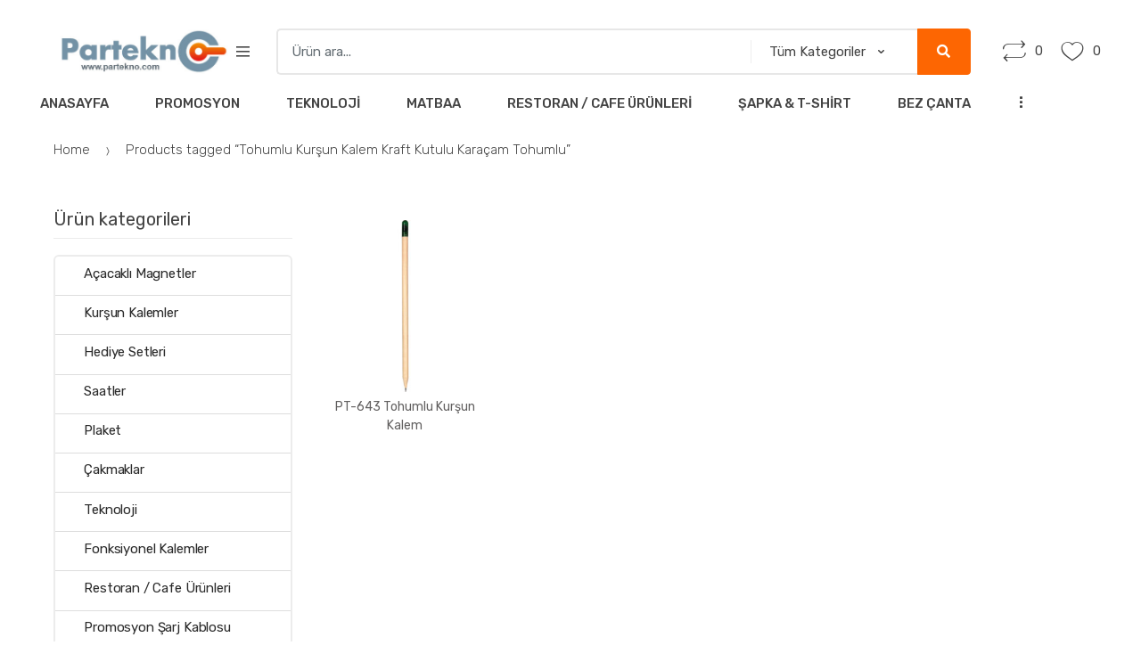

--- FILE ---
content_type: text/html; charset=UTF-8
request_url: https://www.partekno.com/urun-etiketi/tohumlu-kursun-kalem-kraft-kutulu-karacam-tohumlu/
body_size: 17097
content:
<!DOCTYPE html>
<html lang="tr">
<head>
<meta charset="UTF-8">
<meta name="viewport" content="width=device-width, initial-scale=1, maximum-scale=1.0, user-scalable=no">
<link rel="profile" href="http://gmpg.org/xfn/11">
<link rel="pingback" href="https://www.partekno.com/xmlrpc.php">

				<script>document.documentElement.className=document.documentElement.className+' yes-js js_active js'</script>
				<title>Tohumlu Kurşun Kalem Kraft Kutulu Karaçam Tohumlu | Partekno</title>
<meta name='robots' content='max-image-preview:large'/>
<link rel='dns-prefetch' href='//fonts.googleapis.com'/>
<link rel="alternate" type="application/rss+xml" title="Partekno &raquo; akışı" href="https://www.partekno.com/feed/"/>
<link rel="alternate" type="application/rss+xml" title="Partekno &raquo; yorum akışı" href="https://www.partekno.com/comments/feed/"/>
<link rel="alternate" type="application/rss+xml" title="Partekno &raquo; Tohumlu Kurşun Kalem Kraft Kutulu Karaçam Tohumlu Tag akışı" href="https://www.partekno.com/urun-etiketi/tohumlu-kursun-kalem-kraft-kutulu-karacam-tohumlu/feed/"/>
<style id='wp-img-auto-sizes-contain-inline-css' type='text/css'>
img:is([sizes=auto i],[sizes^="auto," i]){contain-intrinsic-size:3000px 1500px}
/*# sourceURL=wp-img-auto-sizes-contain-inline-css */
</style>
<style id='wp-emoji-styles-inline-css' type='text/css'>

	img.wp-smiley, img.emoji {
		display: inline !important;
		border: none !important;
		box-shadow: none !important;
		height: 1em !important;
		width: 1em !important;
		margin: 0 0.07em !important;
		vertical-align: -0.1em !important;
		background: none !important;
		padding: 0 !important;
	}
/*# sourceURL=wp-emoji-styles-inline-css */
</style>
<link rel='stylesheet' id='wp-block-library-css' href='https://www.partekno.com/wp-includes/css/dist/block-library/A.style.min.css,qver=6.9.pagespeed.cf.Ey8Q_jRO3Z.css' type='text/css' media='all'/>
<style id='global-styles-inline-css' type='text/css'>
:root{--wp--preset--aspect-ratio--square: 1;--wp--preset--aspect-ratio--4-3: 4/3;--wp--preset--aspect-ratio--3-4: 3/4;--wp--preset--aspect-ratio--3-2: 3/2;--wp--preset--aspect-ratio--2-3: 2/3;--wp--preset--aspect-ratio--16-9: 16/9;--wp--preset--aspect-ratio--9-16: 9/16;--wp--preset--color--black: #000000;--wp--preset--color--cyan-bluish-gray: #abb8c3;--wp--preset--color--white: #ffffff;--wp--preset--color--pale-pink: #f78da7;--wp--preset--color--vivid-red: #cf2e2e;--wp--preset--color--luminous-vivid-orange: #ff6900;--wp--preset--color--luminous-vivid-amber: #fcb900;--wp--preset--color--light-green-cyan: #7bdcb5;--wp--preset--color--vivid-green-cyan: #00d084;--wp--preset--color--pale-cyan-blue: #8ed1fc;--wp--preset--color--vivid-cyan-blue: #0693e3;--wp--preset--color--vivid-purple: #9b51e0;--wp--preset--gradient--vivid-cyan-blue-to-vivid-purple: linear-gradient(135deg,rgb(6,147,227) 0%,rgb(155,81,224) 100%);--wp--preset--gradient--light-green-cyan-to-vivid-green-cyan: linear-gradient(135deg,rgb(122,220,180) 0%,rgb(0,208,130) 100%);--wp--preset--gradient--luminous-vivid-amber-to-luminous-vivid-orange: linear-gradient(135deg,rgb(252,185,0) 0%,rgb(255,105,0) 100%);--wp--preset--gradient--luminous-vivid-orange-to-vivid-red: linear-gradient(135deg,rgb(255,105,0) 0%,rgb(207,46,46) 100%);--wp--preset--gradient--very-light-gray-to-cyan-bluish-gray: linear-gradient(135deg,rgb(238,238,238) 0%,rgb(169,184,195) 100%);--wp--preset--gradient--cool-to-warm-spectrum: linear-gradient(135deg,rgb(74,234,220) 0%,rgb(151,120,209) 20%,rgb(207,42,186) 40%,rgb(238,44,130) 60%,rgb(251,105,98) 80%,rgb(254,248,76) 100%);--wp--preset--gradient--blush-light-purple: linear-gradient(135deg,rgb(255,206,236) 0%,rgb(152,150,240) 100%);--wp--preset--gradient--blush-bordeaux: linear-gradient(135deg,rgb(254,205,165) 0%,rgb(254,45,45) 50%,rgb(107,0,62) 100%);--wp--preset--gradient--luminous-dusk: linear-gradient(135deg,rgb(255,203,112) 0%,rgb(199,81,192) 50%,rgb(65,88,208) 100%);--wp--preset--gradient--pale-ocean: linear-gradient(135deg,rgb(255,245,203) 0%,rgb(182,227,212) 50%,rgb(51,167,181) 100%);--wp--preset--gradient--electric-grass: linear-gradient(135deg,rgb(202,248,128) 0%,rgb(113,206,126) 100%);--wp--preset--gradient--midnight: linear-gradient(135deg,rgb(2,3,129) 0%,rgb(40,116,252) 100%);--wp--preset--font-size--small: 13px;--wp--preset--font-size--medium: 20px;--wp--preset--font-size--large: 36px;--wp--preset--font-size--x-large: 42px;--wp--preset--spacing--20: 0.44rem;--wp--preset--spacing--30: 0.67rem;--wp--preset--spacing--40: 1rem;--wp--preset--spacing--50: 1.5rem;--wp--preset--spacing--60: 2.25rem;--wp--preset--spacing--70: 3.38rem;--wp--preset--spacing--80: 5.06rem;--wp--preset--shadow--natural: 6px 6px 9px rgba(0, 0, 0, 0.2);--wp--preset--shadow--deep: 12px 12px 50px rgba(0, 0, 0, 0.4);--wp--preset--shadow--sharp: 6px 6px 0px rgba(0, 0, 0, 0.2);--wp--preset--shadow--outlined: 6px 6px 0px -3px rgb(255, 255, 255), 6px 6px rgb(0, 0, 0);--wp--preset--shadow--crisp: 6px 6px 0px rgb(0, 0, 0);}:where(.is-layout-flex){gap: 0.5em;}:where(.is-layout-grid){gap: 0.5em;}body .is-layout-flex{display: flex;}.is-layout-flex{flex-wrap: wrap;align-items: center;}.is-layout-flex > :is(*, div){margin: 0;}body .is-layout-grid{display: grid;}.is-layout-grid > :is(*, div){margin: 0;}:where(.wp-block-columns.is-layout-flex){gap: 2em;}:where(.wp-block-columns.is-layout-grid){gap: 2em;}:where(.wp-block-post-template.is-layout-flex){gap: 1.25em;}:where(.wp-block-post-template.is-layout-grid){gap: 1.25em;}.has-black-color{color: var(--wp--preset--color--black) !important;}.has-cyan-bluish-gray-color{color: var(--wp--preset--color--cyan-bluish-gray) !important;}.has-white-color{color: var(--wp--preset--color--white) !important;}.has-pale-pink-color{color: var(--wp--preset--color--pale-pink) !important;}.has-vivid-red-color{color: var(--wp--preset--color--vivid-red) !important;}.has-luminous-vivid-orange-color{color: var(--wp--preset--color--luminous-vivid-orange) !important;}.has-luminous-vivid-amber-color{color: var(--wp--preset--color--luminous-vivid-amber) !important;}.has-light-green-cyan-color{color: var(--wp--preset--color--light-green-cyan) !important;}.has-vivid-green-cyan-color{color: var(--wp--preset--color--vivid-green-cyan) !important;}.has-pale-cyan-blue-color{color: var(--wp--preset--color--pale-cyan-blue) !important;}.has-vivid-cyan-blue-color{color: var(--wp--preset--color--vivid-cyan-blue) !important;}.has-vivid-purple-color{color: var(--wp--preset--color--vivid-purple) !important;}.has-black-background-color{background-color: var(--wp--preset--color--black) !important;}.has-cyan-bluish-gray-background-color{background-color: var(--wp--preset--color--cyan-bluish-gray) !important;}.has-white-background-color{background-color: var(--wp--preset--color--white) !important;}.has-pale-pink-background-color{background-color: var(--wp--preset--color--pale-pink) !important;}.has-vivid-red-background-color{background-color: var(--wp--preset--color--vivid-red) !important;}.has-luminous-vivid-orange-background-color{background-color: var(--wp--preset--color--luminous-vivid-orange) !important;}.has-luminous-vivid-amber-background-color{background-color: var(--wp--preset--color--luminous-vivid-amber) !important;}.has-light-green-cyan-background-color{background-color: var(--wp--preset--color--light-green-cyan) !important;}.has-vivid-green-cyan-background-color{background-color: var(--wp--preset--color--vivid-green-cyan) !important;}.has-pale-cyan-blue-background-color{background-color: var(--wp--preset--color--pale-cyan-blue) !important;}.has-vivid-cyan-blue-background-color{background-color: var(--wp--preset--color--vivid-cyan-blue) !important;}.has-vivid-purple-background-color{background-color: var(--wp--preset--color--vivid-purple) !important;}.has-black-border-color{border-color: var(--wp--preset--color--black) !important;}.has-cyan-bluish-gray-border-color{border-color: var(--wp--preset--color--cyan-bluish-gray) !important;}.has-white-border-color{border-color: var(--wp--preset--color--white) !important;}.has-pale-pink-border-color{border-color: var(--wp--preset--color--pale-pink) !important;}.has-vivid-red-border-color{border-color: var(--wp--preset--color--vivid-red) !important;}.has-luminous-vivid-orange-border-color{border-color: var(--wp--preset--color--luminous-vivid-orange) !important;}.has-luminous-vivid-amber-border-color{border-color: var(--wp--preset--color--luminous-vivid-amber) !important;}.has-light-green-cyan-border-color{border-color: var(--wp--preset--color--light-green-cyan) !important;}.has-vivid-green-cyan-border-color{border-color: var(--wp--preset--color--vivid-green-cyan) !important;}.has-pale-cyan-blue-border-color{border-color: var(--wp--preset--color--pale-cyan-blue) !important;}.has-vivid-cyan-blue-border-color{border-color: var(--wp--preset--color--vivid-cyan-blue) !important;}.has-vivid-purple-border-color{border-color: var(--wp--preset--color--vivid-purple) !important;}.has-vivid-cyan-blue-to-vivid-purple-gradient-background{background: var(--wp--preset--gradient--vivid-cyan-blue-to-vivid-purple) !important;}.has-light-green-cyan-to-vivid-green-cyan-gradient-background{background: var(--wp--preset--gradient--light-green-cyan-to-vivid-green-cyan) !important;}.has-luminous-vivid-amber-to-luminous-vivid-orange-gradient-background{background: var(--wp--preset--gradient--luminous-vivid-amber-to-luminous-vivid-orange) !important;}.has-luminous-vivid-orange-to-vivid-red-gradient-background{background: var(--wp--preset--gradient--luminous-vivid-orange-to-vivid-red) !important;}.has-very-light-gray-to-cyan-bluish-gray-gradient-background{background: var(--wp--preset--gradient--very-light-gray-to-cyan-bluish-gray) !important;}.has-cool-to-warm-spectrum-gradient-background{background: var(--wp--preset--gradient--cool-to-warm-spectrum) !important;}.has-blush-light-purple-gradient-background{background: var(--wp--preset--gradient--blush-light-purple) !important;}.has-blush-bordeaux-gradient-background{background: var(--wp--preset--gradient--blush-bordeaux) !important;}.has-luminous-dusk-gradient-background{background: var(--wp--preset--gradient--luminous-dusk) !important;}.has-pale-ocean-gradient-background{background: var(--wp--preset--gradient--pale-ocean) !important;}.has-electric-grass-gradient-background{background: var(--wp--preset--gradient--electric-grass) !important;}.has-midnight-gradient-background{background: var(--wp--preset--gradient--midnight) !important;}.has-small-font-size{font-size: var(--wp--preset--font-size--small) !important;}.has-medium-font-size{font-size: var(--wp--preset--font-size--medium) !important;}.has-large-font-size{font-size: var(--wp--preset--font-size--large) !important;}.has-x-large-font-size{font-size: var(--wp--preset--font-size--x-large) !important;}
/*# sourceURL=global-styles-inline-css */
</style>

<style id='classic-theme-styles-inline-css' type='text/css'>
/*! This file is auto-generated */
.wp-block-button__link{color:#fff;background-color:#32373c;border-radius:9999px;box-shadow:none;text-decoration:none;padding:calc(.667em + 2px) calc(1.333em + 2px);font-size:1.125em}.wp-block-file__button{background:#32373c;color:#fff;text-decoration:none}
/*# sourceURL=/wp-includes/css/classic-themes.min.css */
</style>
<link rel='stylesheet' id='redux-extendify-styles-css' href='https://www.partekno.com/wp-content/plugins/redux-framework/redux-core/assets/css/extendify-utilities.css?ver=4.4.0' type='text/css' media='all'/>
<link rel='stylesheet' id='contact-form-7-css' href='https://www.partekno.com/wp-content/plugins/contact-form-7/includes/css/styles.css?ver=5.7.5.1' type='text/css' media='all'/>
<link rel='stylesheet' id='rs-plugin-settings-css' href='https://www.partekno.com/wp-content/plugins/revslider/public/assets/css/settings.css?ver=5.4.8.3' type='text/css' media='all'/>
<style id='rs-plugin-settings-inline-css' type='text/css'>
#rs-demo-id {}
/*# sourceURL=rs-plugin-settings-inline-css */
</style>
<style id='woocommerce-inline-inline-css' type='text/css'>
.woocommerce form .form-row .required { visibility: visible; }
/*# sourceURL=woocommerce-inline-inline-css */
</style>
<link rel='stylesheet' id='jquery-colorbox-css' href='https://www.partekno.com/wp-content/plugins/yith-woocommerce-compare/assets/css/colorbox.css?ver=1.4.21' type='text/css' media='all'/>
<link rel='stylesheet' id='jquery-selectBox-css' href='https://www.partekno.com/wp-content/plugins/yith-woocommerce-wishlist/assets/css/jquery.selectBox.css?ver=1.2.0' type='text/css' media='all'/>
<link rel='stylesheet' id='yith-wcwl-font-awesome-css' href='https://www.partekno.com/wp-content/plugins/yith-woocommerce-wishlist/assets/css/font-awesome.css?ver=4.7.0' type='text/css' media='all'/>
<link rel='stylesheet' id='woocommerce_prettyPhoto_css-css' href='//www.partekno.com/wp-content/plugins/woocommerce/assets/css/prettyPhoto.css?ver=3.1.6' type='text/css' media='all'/>
<link rel='stylesheet' id='yith-wcwl-main-css' href='https://www.partekno.com/wp-content/plugins/yith-woocommerce-wishlist/assets/css/style.css?ver=3.19.0' type='text/css' media='all'/>
<style id='yith-wcwl-main-inline-css' type='text/css'>
.yith-wcwl-share li a{color: #FFFFFF;}.yith-wcwl-share li a:hover{color: #FFFFFF;}.yith-wcwl-share a.facebook{background: #39599E; background-color: #39599E;}.yith-wcwl-share a.facebook:hover{background: #595A5A; background-color: #595A5A;}.yith-wcwl-share a.twitter{background: #45AFE2; background-color: #45AFE2;}.yith-wcwl-share a.twitter:hover{background: #595A5A; background-color: #595A5A;}.yith-wcwl-share a.pinterest{background: #AB2E31; background-color: #AB2E31;}.yith-wcwl-share a.pinterest:hover{background: #595A5A; background-color: #595A5A;}.yith-wcwl-share a.email{background: #FBB102; background-color: #FBB102;}.yith-wcwl-share a.email:hover{background: #595A5A; background-color: #595A5A;}.yith-wcwl-share a.whatsapp{background: #00A901; background-color: #00A901;}.yith-wcwl-share a.whatsapp:hover{background: #595A5A; background-color: #595A5A;}
/*# sourceURL=yith-wcwl-main-inline-css */
</style>
<link rel='stylesheet' id='techmarket-bootstrap-css' href='https://www.partekno.com/wp-content/themes/techmarket/assets/css/bootstrap.min.css?ver=1.4.17' type='text/css' media='all'/>
<link rel='stylesheet' id='fontawesome-css' href='https://www.partekno.com/wp-content/themes/techmarket/assets/vendors/fontawesome/css/all.min.css?ver=1.4.17' type='text/css' media='all'/>
<link rel='stylesheet' id='techmarket-animate-css' href='https://www.partekno.com/wp-content/themes/techmarket/assets/css/animate.min.css?ver=1.4.17' type='text/css' media='all'/>
<link rel='stylesheet' id='techmarket-style-css' href='https://www.partekno.com/wp-content/themes/techmarket/style.min.css?ver=1.4.17' type='text/css' media='all'/>
<link rel='stylesheet' id='techmarket-woocommerce-style-css' href='https://www.partekno.com/wp-content/themes/techmarket/assets/css/woocommerce/woocommerce.css?ver=1.4.17' type='text/css' media='all'/>
<link rel='stylesheet' id='techmarket-color-css' href='https://www.partekno.com/wp-content/themes/techmarket/assets/css/color/orange.css?ver=1.4.17' type='text/css' media='all'/>
<link rel='stylesheet' id='techmarket-fonts-css' href='//fonts.googleapis.com/css?family=Rubik:300,400,400i,500,500i,900,900i&#038;subset=latin%2Clatin-ext' type='text/css' media='all'/>
<link rel='stylesheet' id='techmarket-icons-css' href='https://www.partekno.com/wp-content/themes/techmarket/assets/css/font-techmarket.min.css?ver=1.4.17' type='text/css' media='all'/>
<link rel='stylesheet' id='joinchat-css' href='https://www.partekno.com/wp-content/plugins/creame-whatsapp-me/public/css/joinchat-btn.min.css?ver=4.5.20' type='text/css' media='all'/>
<link rel='stylesheet' id='kc-general-css' href='https://www.partekno.com/wp-content/plugins/kingcomposer/assets/frontend/css/kingcomposer.min.css?ver=2.9.6' type='text/css' media='all'/>
<link rel='stylesheet' id='kc-animate-css' href='https://www.partekno.com/wp-content/plugins/kingcomposer/assets/css/animate.css?ver=2.9.6' type='text/css' media='all'/>
<link rel='stylesheet' id='techmarket-child-style-css' href='https://www.partekno.com/wp-content/themes/techmarket-child/style.css?ver=6.9' type='text/css' media='all'/>
<script type="text/javascript" src="https://www.partekno.com/wp-includes/js/jquery/jquery.min.js?ver=3.7.1" id="jquery-core-js"></script>
<script type="text/javascript" src="https://www.partekno.com/wp-includes/js/jquery/jquery-migrate.min.js?ver=3.4.1" id="jquery-migrate-js"></script>
<script type="text/javascript" src="https://www.partekno.com/wp-content/plugins/revslider/public/assets/js/jquery.themepunch.tools.min.js?ver=5.4.8.3" id="tp-tools-js"></script>
<script type="text/javascript" src="https://www.partekno.com/wp-content/plugins/revslider/public/assets/js/jquery.themepunch.revolution.min.js?ver=5.4.8.3" id="revmin-js"></script>
<link rel="https://api.w.org/" href="https://www.partekno.com/wp-json/"/><link rel="alternate" title="JSON" type="application/json" href="https://www.partekno.com/wp-json/wp/v2/product_tag/413"/><link rel="EditURI" type="application/rsd+xml" title="RSD" href="https://www.partekno.com/xmlrpc.php?rsd"/>
<meta name="generator" content="WordPress 6.9"/>
<meta name="generator" content="WooCommerce 7.5.1"/>
<meta name="generator" content="Redux 4.4.0"/><script type="text/javascript">var kc_script_data={ajax_url:"https://www.partekno.com/wp-admin/admin-ajax.php"}</script><!-- SEO meta tags powered by SmartCrawl https://wpmudev.com/project/smartcrawl-wordpress-seo/ -->
<link rel="canonical" href="https://www.partekno.com/urun-etiketi/tohumlu-kursun-kalem-kraft-kutulu-karacam-tohumlu/"/>
<script type="application/ld+json">{"@context":"https:\/\/schema.org","@graph":[{"@type":"Organization","@id":"https:\/\/www.partekno.com\/#schema-publishing-organization","url":"https:\/\/www.partekno.com","name":"Partekno"},{"@type":"WebSite","@id":"https:\/\/www.partekno.com\/#schema-website","url":"https:\/\/www.partekno.com","name":"Partekno","encoding":"UTF-8","potentialAction":{"@type":"SearchAction","target":"https:\/\/www.partekno.com\/search\/{search_term_string}\/","query-input":"required name=search_term_string"}},{"@type":"CollectionPage","@id":"https:\/\/www.partekno.com\/urun-etiketi\/tohumlu-kursun-kalem-kraft-kutulu-karacam-tohumlu\/#schema-webpage","isPartOf":{"@id":"https:\/\/www.partekno.com\/#schema-website"},"publisher":{"@id":"https:\/\/www.partekno.com\/#schema-publishing-organization"},"url":"https:\/\/www.partekno.com\/urun-etiketi\/tohumlu-kursun-kalem-kraft-kutulu-karacam-tohumlu\/","mainEntity":{"@type":"ItemList","itemListElement":[{"@type":"ListItem","position":"1","url":"https:\/\/www.partekno.com\/urun\/pt-643-tohumlu-kursun-kalem\/"}]}},{"@type":"BreadcrumbList","@id":"https:\/\/www.partekno.com\/urun-etiketi\/tohumlu-kursun-kalem-kraft-kutulu-karacam-tohumlu?product_tag=tohumlu-kursun-kalem-kraft-kutulu-karacam-tohumlu\/#breadcrumb","itemListElement":[{"@type":"ListItem","position":1,"name":"Home","item":"https:\/\/www.partekno.com"},{"@type":"ListItem","position":2,"name":"\u00dcr\u00fcnler","item":"https:\/\/www.partekno.com\/urunler\/"},{"@type":"ListItem","position":3,"name":"Tohumlu Kur\u015fun Kalem Kraft Kutulu Kara\u00e7am Tohumlu"}]}]}</script>
<meta property="og:type" content="object"/>
<meta property="og:url" content="https://www.partekno.com/urun-etiketi/tohumlu-kursun-kalem-kraft-kutulu-karacam-tohumlu/"/>
<meta property="og:title" content="Tohumlu Kurşun Kalem Kraft Kutulu Karaçam Tohumlu | Partekno"/>
<meta name="twitter:card" content="summary"/>
<meta name="twitter:title" content="Tohumlu Kurşun Kalem Kraft Kutulu Karaçam Tohumlu | Partekno"/>
<!-- /SEO -->
		<script>document.documentElement.className=document.documentElement.className.replace('no-js','js');</script>
				<style>
			.no-js img.lazyload { display: none; }
			figure.wp-block-image img.lazyloading { min-width: 150px; }
							.lazyload, .lazyloading { opacity: 0; }
				.lazyloaded {
					opacity: 1;
					transition: opacity 400ms;
					transition-delay: 0ms;
				}
					</style>
			<noscript><style>.woocommerce-product-gallery{ opacity: 1 !important; }</style></noscript>
	<meta name="generator" content="Powered by Slider Revolution 5.4.8.3 - responsive, Mobile-Friendly Slider Plugin for WordPress with comfortable drag and drop interface."/>
<link rel="icon" href="https://www.partekno.com/wp-content/uploads/2021/07/cropped-Ekran-Resmi-2021-07-29-14.10.36-32x32.png" sizes="32x32"/>
<link rel="icon" href="https://www.partekno.com/wp-content/uploads/2021/07/cropped-Ekran-Resmi-2021-07-29-14.10.36-192x192.png" sizes="192x192"/>
<link rel="apple-touch-icon" href="https://www.partekno.com/wp-content/uploads/2021/07/cropped-Ekran-Resmi-2021-07-29-14.10.36-180x180.png"/>
<meta name="msapplication-TileImage" content="https://www.partekno.com/wp-content/uploads/2021/07/cropped-Ekran-Resmi-2021-07-29-14.10.36-270x270.png"/>
<script type="text/javascript">function setREVStartSize(e){try{e.c=jQuery(e.c);var i=jQuery(window).width(),t=9999,r=0,n=0,l=0,f=0,s=0,h=0;if(e.responsiveLevels&&(jQuery.each(e.responsiveLevels,function(e,f){f>i&&(t=r=f,l=e),i>f&&f>r&&(r=f,n=e)}),t>r&&(l=n)),f=e.gridheight[l]||e.gridheight[0]||e.gridheight,s=e.gridwidth[l]||e.gridwidth[0]||e.gridwidth,h=i/s,h=h>1?1:h,f=Math.round(h*f),"fullscreen"==e.sliderLayout){var u=(e.c.width(),jQuery(window).height());if(void 0!=e.fullScreenOffsetContainer){var c=e.fullScreenOffsetContainer.split(",");if(c)jQuery.each(c,function(e,i){u=jQuery(i).length>0?u-jQuery(i).outerHeight(!0):u}),e.fullScreenOffset.split("%").length>1&&void 0!=e.fullScreenOffset&&e.fullScreenOffset.length>0?u-=jQuery(window).height()*parseInt(e.fullScreenOffset,0)/100:void 0!=e.fullScreenOffset&&e.fullScreenOffset.length>0&&(u-=parseInt(e.fullScreenOffset,0))}f=u}else void 0!=e.minHeight&&f<e.minHeight&&(f=e.minHeight);e.c.closest(".rev_slider_wrapper").css({height:f})}catch(d){console.log("Failure at Presize of Slider:"+d)}};</script>
		<style type="text/css" id="wp-custom-css">
			.price{display:none !important;}		</style>
		</head>

<body class="archive tax-product_tag term-tohumlu-kursun-kalem-kraft-kutulu-karacam-tohumlu term-413 wp-custom-logo wp-theme-techmarket wp-child-theme-techmarket-child theme-techmarket kc-css-system woocommerce woocommerce-page woocommerce-no-js left-sidebar can-uppercase user-not-logged-in woocommerce-active">
<div id="page" class="hfeed site">
			<a class="skip-link screen-reader-text" href="#site-navigation">Skip to navigation</a>
		<a class="skip-link screen-reader-text" href="#content">Skip to content</a>
		
	<header id="masthead" class="site-header header-v2" style="background-image: none; ">

		<div class="col-full desktop-only">

					<div class="row">
				<div class="site-branding">
			<a href="https://www.partekno.com/" class="custom-logo-link" rel="home"><img width="435" height="110" alt="Partekno" decoding="async" data-srcset="https://www.partekno.com/wp-content/uploads/2021/07/cropped-partekno-logo-01.jpg 435w, https://www.partekno.com/wp-content/uploads/2021/07/cropped-partekno-logo-01-300x76.jpg 300w" data-src="https://www.partekno.com/wp-content/uploads/2021/07/cropped-partekno-logo-01.jpg" data-sizes="(max-width: 435px) 100vw, 435px" class="custom-logo lazyload" src="[data-uri]"/><noscript><img width="435" height="110" alt="Partekno" decoding="async" data-srcset="https://www.partekno.com/wp-content/uploads/2021/07/cropped-partekno-logo-01.jpg 435w, https://www.partekno.com/wp-content/uploads/2021/07/cropped-partekno-logo-01-300x76.jpg 300w" data-src="https://www.partekno.com/wp-content/uploads/2021/07/cropped-partekno-logo-01.jpg" data-sizes="(max-width: 435px) 100vw, 435px" class="custom-logo lazyload" src="[data-uri]"/><noscript><img width="435" height="110" alt="Partekno" decoding="async" data-srcset="https://www.partekno.com/wp-content/uploads/2021/07/cropped-partekno-logo-01.jpg 435w, https://www.partekno.com/wp-content/uploads/2021/07/cropped-partekno-logo-01-300x76.jpg 300w" data-src="https://www.partekno.com/wp-content/uploads/2021/07/cropped-partekno-logo-01.jpg" data-sizes="(max-width: 435px) 100vw, 435px" class="custom-logo lazyload" src="[data-uri]"/><noscript><img width="435" height="110" src="https://www.partekno.com/wp-content/uploads/2021/07/cropped-partekno-logo-01.jpg" class="custom-logo" alt="Partekno" decoding="async" srcset="https://www.partekno.com/wp-content/uploads/2021/07/cropped-partekno-logo-01.jpg 435w, https://www.partekno.com/wp-content/uploads/2021/07/cropped-partekno-logo-01-300x76.jpg 300w" sizes="(max-width: 435px) 100vw, 435px"/></noscript></noscript></noscript></a>		</div>
				<div id="departments-menu" class="dropdown departments-menu">
						<button class="btn dropdown-toggle btn-block" type="button" data-toggle="dropdown" aria-haspopup="true" aria-expanded="false"><i class="tm tm-departments-thin"></i><span>Tüm Kategoriler</span></button>
					</div><!-- #departments-menu -->
		
<form class="navbar-search" method="get" action="https://www.partekno.com/">
	<label class="sr-only screen-reader-text" for="search">Search for:</label>
	<div class="input-group">
    	<input type="text" id="search" class="form-control search-field product-search-field" dir="ltr" value="" name="s" placeholder="Ürün ara..."/>
    			<div class="input-group-addon search-categories">
			<select name='product_cat' id='product_cat' class='postform resizeselect'>
	<option value='0' selected='selected'>Tüm Kategoriler</option>
	<option class="level-0" value="diger">Diğer</option>
	<option class="level-0" value="promosyon">Promosyon</option>
	<option class="level-0" value="kalemler">Kalemler</option>
	<option class="level-0" value="plastik-kalemler">Plastik Kalemler</option>
	<option class="level-0" value="metal-kalemler">Metal Kalemler</option>
	<option class="level-0" value="kursun-kalemler">Kurşun Kalemler</option>
	<option class="level-0" value="teknoloji">Teknoloji</option>
	<option class="level-0" value="matbaa">Matbaa</option>
	<option class="level-0" value="organizerler">Organizerler</option>
	<option class="level-0" value="ajandalar">Ajandalar</option>
	<option class="level-0" value="defterler">Defterler</option>
	<option class="level-0" value="masa-sumenleri">Masa Sümenleri</option>
	<option class="level-0" value="kutulu-setler">Kutulu Setler</option>
	<option class="level-0" value="sekreter-bloknotlar">Sekreter Bloknotlar</option>
	<option class="level-0" value="masa-setleri">Masa Setleri</option>
	<option class="level-0" value="saatler">Saatler</option>
	<option class="level-0" value="restoran-cafe-urunleri">Restoran / Cafe Ürünleri</option>
	<option class="level-0" value="promosyon-powerbankler">Powerbankler</option>
	<option class="level-0" value="usb-bellekler">USB Bellekler</option>
	<option class="level-0" value="bez-cantalar">Bez Çantalar</option>
	<option class="level-0" value="sapka-t-shirt">Şapka &amp; T-Shirt</option>
	<option class="level-0" value="kalem-seti">Kalem seti</option>
	<option class="level-0" value="doga-dostu-kalemler">Doğa Dostu Kalemler</option>
	<option class="level-0" value="fosforlu-kalemler">Fosforlu Kalemler</option>
	<option class="level-0" value="acacakli-magnetler">Açacaklı Magnetler</option>
	<option class="level-0" value="cakmaklar">Çakmaklar</option>
	<option class="level-0" value="kahve-setleri">Kahve Setleri</option>
	<option class="level-0" value="semsiyeler">Şemsiyeler</option>
	<option class="level-0" value="termoslar">Termoslar</option>
	<option class="level-0" value="kupalar">Kupalar</option>
	<option class="level-0" value="anahtarliklar">Anahtarlıklar</option>
	<option class="level-0" value="evrak-cantalari">Evrak Çantaları</option>
	<option class="level-0" value="sirt-cantalari">Sırt Çantaları</option>
	<option class="level-0" value="laptop-cantalari">Laptop Çantaları</option>
	<option class="level-0" value="hediye-setleri">Hediye Setleri</option>
	<option class="level-0" value="fonksiyonel-kalemler">Fonksiyonel Kalemler</option>
	<option class="level-0" value="roller-jel-kalemler">Roller &#8211; Jel Kalemler</option>
	<option class="level-0" value="boyama-ve-egitim-seti">Boyama ve Eğitim Seti</option>
	<option class="level-0" value="hesap-makineleri">Hesap Makineleri</option>
	<option class="level-0" value="otomobil-aksesuarlari">Otomobil Aksesuarları</option>
	<option class="level-0" value="takvimler">Takvimler</option>
	<option class="level-0" value="mousepad-bardak-alti">Mousepad &#8211; Bardak altı</option>
	<option class="level-0" value="odul-sunumlari">Ödül Sunumları</option>
	<option class="level-0" value="kupa">Kupa</option>
	<option class="level-0" value="madalya">Madalya</option>
	<option class="level-0" value="plaket">Plaket</option>
	<option class="level-0" value="promosyon-sarj-kablosu">Promosyon Şarj Kablosu</option>
	<option class="level-0" value="promosyon-kablosuz-hoparlor">Promosyon Kablosuz Hoparlör</option>
	<option class="level-0" value="promosyon-kutulu-setler">Promosyon Kutulu Setler</option>
	<option class="level-0" value="promosyon-termos">Promosyon Termos</option>
	<option class="level-0" value="promosyon-powerbank">Promosyon Powerbank</option>
	<option class="level-0" value="promosyon-aksesuarlar">Promosyon Aksesuarlar</option>
	<option class="level-0" value="promosyon-usb-bellek">Promosyon USB Bellek</option>
	<option class="level-0" value="promosyon-kablosuz-kulaklik">Promosyon Kablosuz Kulaklık</option>
	<option class="level-0" value="promosyon-arac-ici-aksesuarlar">Promosyon Araç İçi Aksesuarlar</option>
</select>
		</div>
				<div class="input-group-btn">
			<input type="hidden" id="search-param" name="post_type" value="product"/>
			<button type="submit" class="btn btn-primary"><i class="fas fa-search"></i><span class="search-btn">Ara</span></button>
		</div>
	</div>
</form>
			<ul class="header-compare nav navbar-nav">
				<li class="nav-item">
					<a href="https://www.partekno.com/karsilastirma/" class="nav-link"><i class="tm-compare-icon tm tm-compare"></i><span id="top-cart-compare-count" class="tm-woocompare-ajax-count value">0</span></a>
				</li>
			</ul>
						<ul class="header-wishlist nav navbar-nav">
				<li class="nav-item">
					<a href="https://www.partekno.com/favorilerim/" class="nav-link"><i class="tm-wishlist-icon tm tm-favorites"></i><span id="top-cart-wishlist-count" class="tm-wcwl-ajax-count value">0</span></a>
				</li>
			</ul>
					</div><!-- /.row -->
					<div class="techmarket-sticky-wrap">
					<div class="row">
				<nav id="navbar-primary" class="navbar-primary" aria-label="Navbar Primary" data-nav="flex-menu">
			<ul id="menu-primarymenu" class="nav yamm"><li itemscope="itemscope" itemtype="https://www.schema.org/SiteNavigationElement" id="navbar-primary-menu-item-45" class="menu-item menu-item-type-post_type menu-item-object-page menu-item-home menu-item-45 animate-dropdown"><a title="Anasayfa" href="https://www.partekno.com/">Anasayfa</a></li>
<li itemscope="itemscope" itemtype="https://www.schema.org/SiteNavigationElement" id="navbar-primary-menu-item-463" class="menu-item menu-item-type-custom menu-item-object-custom menu-item-463 animate-dropdown"><a title="Promosyon" href="https://www.partekno.com/urun-kategori/promosyon/">Promosyon</a></li>
<li itemscope="itemscope" itemtype="https://www.schema.org/SiteNavigationElement" id="navbar-primary-menu-item-461" class="menu-item menu-item-type-custom menu-item-object-custom menu-item-461 animate-dropdown"><a title="Teknoloji" href="https://www.partekno.com/urun-kategori/teknoloji/">Teknoloji</a></li>
<li itemscope="itemscope" itemtype="https://www.schema.org/SiteNavigationElement" id="navbar-primary-menu-item-462" class="menu-item menu-item-type-custom menu-item-object-custom menu-item-462 animate-dropdown"><a title="Matbaa" href="https://www.partekno.com/urun-kategori/matbaa/">Matbaa</a></li>
<li itemscope="itemscope" itemtype="https://www.schema.org/SiteNavigationElement" id="navbar-primary-menu-item-628" class="menu-item menu-item-type-custom menu-item-object-custom menu-item-628 animate-dropdown"><a title="Restoran / Cafe Ürünleri" href="https://www.partekno.com/urun-kategori/restoran-cafe-urunleri/">Restoran / Cafe Ürünleri</a></li>
<li itemscope="itemscope" itemtype="https://www.schema.org/SiteNavigationElement" id="navbar-primary-menu-item-1090" class="menu-item menu-item-type-custom menu-item-object-custom menu-item-1090 animate-dropdown"><a title="Şapka &amp; T-Shirt" href="https://www.partekno.com/urun-kategori/sapka-t-shirt/">Şapka &#038; T-Shirt</a></li>
<li itemscope="itemscope" itemtype="https://www.schema.org/SiteNavigationElement" id="navbar-primary-menu-item-1091" class="menu-item menu-item-type-custom menu-item-object-custom menu-item-1091 animate-dropdown"><a title="Bez Çanta" href="https://www.partekno.com/urun-kategori/bez-cantalar/">Bez Çanta</a></li>
<li itemscope="itemscope" itemtype="https://www.schema.org/SiteNavigationElement" id="navbar-primary-menu-item-3409" class="menu-item menu-item-type-custom menu-item-object-custom menu-item-has-children menu-item-3409 animate-dropdown dropdown"><a title="Ödüller" data-toggle="dropdown" class="dropdown-toggle" aria-haspopup="true" href="https://www.partekno.com/urun-kategori/odul-sunumlari/">Ödüller <span class="caret"></span></a>
<ul role="menu" class=" dropdown-menu">
	<li itemscope="itemscope" itemtype="https://www.schema.org/SiteNavigationElement" id="navbar-primary-menu-item-3410" class="menu-item menu-item-type-custom menu-item-object-custom menu-item-3410 animate-dropdown"><a title="Kupa" href="https://www.partekno.com/urun-kategori/promosyon/odul-sunumlari/kupa/">Kupa</a></li>
	<li itemscope="itemscope" itemtype="https://www.schema.org/SiteNavigationElement" id="navbar-primary-menu-item-3411" class="menu-item menu-item-type-custom menu-item-object-custom menu-item-3411 animate-dropdown"><a title="Madalya" href="https://www.partekno.com/urun-kategori/promosyon/odul-sunumlari/madalya/">Madalya</a></li>
	<li itemscope="itemscope" itemtype="https://www.schema.org/SiteNavigationElement" id="navbar-primary-menu-item-3412" class="menu-item menu-item-type-custom menu-item-object-custom menu-item-3412 animate-dropdown"><a title="Plaket" href="https://www.partekno.com/urun-kategori/promosyon/odul-sunumlari/plaket/">Plaket</a></li>
</ul>
</li>
<li itemscope="itemscope" itemtype="https://www.schema.org/SiteNavigationElement" id="navbar-primary-menu-item-3304" class="menu-item menu-item-type-post_type menu-item-object-page menu-item-3304 animate-dropdown"><a title="Hakkımızda" href="https://www.partekno.com/hakkimizda/">Hakkımızda</a></li>
<li itemscope="itemscope" itemtype="https://www.schema.org/SiteNavigationElement" id="navbar-primary-menu-item-46" class="menu-item menu-item-type-post_type menu-item-object-page menu-item-46 animate-dropdown"><a title="İletişim" href="https://www.partekno.com/iletisim/">İletişim</a></li>
<li class="techmarket-flex-more-menu-item dropdown"><a title="..." href="#" data-toggle="dropdown" class="dropdown-toggle">...</a><ul class="overflow-items dropdown-menu"></ul></li></ul>		</nav><!-- #site-navigation -->
				</div><!-- /.row -->
					</div><!-- /.techmarket-sticky-wrap -->
			
		</div>

					<div class="col-full handheld-only">
				<div class="handheld-header">
							<div class="row">
				<div class="site-branding">
			<a href="https://www.partekno.com/" class="custom-logo-link" rel="home"><img width="435" height="110" alt="Partekno" decoding="async" data-srcset="https://www.partekno.com/wp-content/uploads/2021/07/cropped-partekno-logo-01.jpg 435w, https://www.partekno.com/wp-content/uploads/2021/07/cropped-partekno-logo-01-300x76.jpg 300w" data-src="https://www.partekno.com/wp-content/uploads/2021/07/cropped-partekno-logo-01.jpg" data-sizes="(max-width: 435px) 100vw, 435px" class="custom-logo lazyload" src="[data-uri]"/><noscript><img width="435" height="110" alt="Partekno" decoding="async" data-srcset="https://www.partekno.com/wp-content/uploads/2021/07/cropped-partekno-logo-01.jpg 435w, https://www.partekno.com/wp-content/uploads/2021/07/cropped-partekno-logo-01-300x76.jpg 300w" data-src="https://www.partekno.com/wp-content/uploads/2021/07/cropped-partekno-logo-01.jpg" data-sizes="(max-width: 435px) 100vw, 435px" class="custom-logo lazyload" src="[data-uri]"/><noscript><img width="435" height="110" alt="Partekno" decoding="async" data-srcset="https://www.partekno.com/wp-content/uploads/2021/07/cropped-partekno-logo-01.jpg 435w, https://www.partekno.com/wp-content/uploads/2021/07/cropped-partekno-logo-01-300x76.jpg 300w" data-src="https://www.partekno.com/wp-content/uploads/2021/07/cropped-partekno-logo-01.jpg" data-sizes="(max-width: 435px) 100vw, 435px" class="custom-logo lazyload" src="[data-uri]"/><noscript><img width="435" height="110" src="https://www.partekno.com/wp-content/uploads/2021/07/cropped-partekno-logo-01.jpg" class="custom-logo" alt="Partekno" decoding="async" srcset="https://www.partekno.com/wp-content/uploads/2021/07/cropped-partekno-logo-01.jpg 435w, https://www.partekno.com/wp-content/uploads/2021/07/cropped-partekno-logo-01-300x76.jpg 300w" sizes="(max-width: 435px) 100vw, 435px"/></noscript></noscript></noscript></a>		</div>
				<div class="handheld-header-links">
			<ul class="columns-3">
									<li class="my-account">
						<a href="https://www.partekno.com/hesabim/" class="has-icon"><i class="tm tm-login-register"></i></a>					</li>
									<li class="wishlist">
									<a href="https://www.partekno.com/favorilerim/" class="has-icon"><i class="tm-wishlist-icon tm tm-favorites"></i><span class="tm-wcwl-ajax-count count">0</span></a>					</li>
									<li class="compare">
									<a href="https://www.partekno.com/karsilastirma/" class="has-icon"><i class="tm-compare-icon tm tm-compare"></i><span class="tm-woocompare-ajax-count count">0</span></a>					</li>
							</ul>
		</div>
				</div><!-- /.row -->
					<div class="techmarket-sticky-wrap">
					<div class="row">
				<nav id="handheld-navigation" class="handheld-navigation" aria-label="Handheld Navigation">
						<button class="btn navbar-toggler" type="button"><i class="tm tm-departments-thin"></i><span>Menu</span></button>

			<div class="handheld-navigation-menu">
							</div>
		</nav><!-- #handheld-navigation -->
					<div class="site-search">
				
<form class="navbar-search" method="get" action="https://www.partekno.com/">
	<label class="sr-only screen-reader-text" for="search">Search for:</label>
	<div class="input-group">
    	<input type="text" id="search" class="form-control search-field product-search-field" dir="ltr" value="" name="s" placeholder="Ürün ara..."/>
    			<div class="input-group-addon search-categories">
			<select name='product_cat' id='product_cat' class='postform resizeselect'>
	<option value='0' selected='selected'>Tüm Kategoriler</option>
	<option class="level-0" value="diger">Diğer</option>
	<option class="level-0" value="promosyon">Promosyon</option>
	<option class="level-0" value="kalemler">Kalemler</option>
	<option class="level-0" value="plastik-kalemler">Plastik Kalemler</option>
	<option class="level-0" value="metal-kalemler">Metal Kalemler</option>
	<option class="level-0" value="kursun-kalemler">Kurşun Kalemler</option>
	<option class="level-0" value="teknoloji">Teknoloji</option>
	<option class="level-0" value="matbaa">Matbaa</option>
	<option class="level-0" value="organizerler">Organizerler</option>
	<option class="level-0" value="ajandalar">Ajandalar</option>
	<option class="level-0" value="defterler">Defterler</option>
	<option class="level-0" value="masa-sumenleri">Masa Sümenleri</option>
	<option class="level-0" value="kutulu-setler">Kutulu Setler</option>
	<option class="level-0" value="sekreter-bloknotlar">Sekreter Bloknotlar</option>
	<option class="level-0" value="masa-setleri">Masa Setleri</option>
	<option class="level-0" value="saatler">Saatler</option>
	<option class="level-0" value="restoran-cafe-urunleri">Restoran / Cafe Ürünleri</option>
	<option class="level-0" value="promosyon-powerbankler">Powerbankler</option>
	<option class="level-0" value="usb-bellekler">USB Bellekler</option>
	<option class="level-0" value="bez-cantalar">Bez Çantalar</option>
	<option class="level-0" value="sapka-t-shirt">Şapka &amp; T-Shirt</option>
	<option class="level-0" value="kalem-seti">Kalem seti</option>
	<option class="level-0" value="doga-dostu-kalemler">Doğa Dostu Kalemler</option>
	<option class="level-0" value="fosforlu-kalemler">Fosforlu Kalemler</option>
	<option class="level-0" value="acacakli-magnetler">Açacaklı Magnetler</option>
	<option class="level-0" value="cakmaklar">Çakmaklar</option>
	<option class="level-0" value="kahve-setleri">Kahve Setleri</option>
	<option class="level-0" value="semsiyeler">Şemsiyeler</option>
	<option class="level-0" value="termoslar">Termoslar</option>
	<option class="level-0" value="kupalar">Kupalar</option>
	<option class="level-0" value="anahtarliklar">Anahtarlıklar</option>
	<option class="level-0" value="evrak-cantalari">Evrak Çantaları</option>
	<option class="level-0" value="sirt-cantalari">Sırt Çantaları</option>
	<option class="level-0" value="laptop-cantalari">Laptop Çantaları</option>
	<option class="level-0" value="hediye-setleri">Hediye Setleri</option>
	<option class="level-0" value="fonksiyonel-kalemler">Fonksiyonel Kalemler</option>
	<option class="level-0" value="roller-jel-kalemler">Roller &#8211; Jel Kalemler</option>
	<option class="level-0" value="boyama-ve-egitim-seti">Boyama ve Eğitim Seti</option>
	<option class="level-0" value="hesap-makineleri">Hesap Makineleri</option>
	<option class="level-0" value="otomobil-aksesuarlari">Otomobil Aksesuarları</option>
	<option class="level-0" value="takvimler">Takvimler</option>
	<option class="level-0" value="mousepad-bardak-alti">Mousepad &#8211; Bardak altı</option>
	<option class="level-0" value="odul-sunumlari">Ödül Sunumları</option>
	<option class="level-0" value="kupa">Kupa</option>
	<option class="level-0" value="madalya">Madalya</option>
	<option class="level-0" value="plaket">Plaket</option>
	<option class="level-0" value="promosyon-sarj-kablosu">Promosyon Şarj Kablosu</option>
	<option class="level-0" value="promosyon-kablosuz-hoparlor">Promosyon Kablosuz Hoparlör</option>
	<option class="level-0" value="promosyon-kutulu-setler">Promosyon Kutulu Setler</option>
	<option class="level-0" value="promosyon-termos">Promosyon Termos</option>
	<option class="level-0" value="promosyon-powerbank">Promosyon Powerbank</option>
	<option class="level-0" value="promosyon-aksesuarlar">Promosyon Aksesuarlar</option>
	<option class="level-0" value="promosyon-usb-bellek">Promosyon USB Bellek</option>
	<option class="level-0" value="promosyon-kablosuz-kulaklik">Promosyon Kablosuz Kulaklık</option>
	<option class="level-0" value="promosyon-arac-ici-aksesuarlar">Promosyon Araç İçi Aksesuarlar</option>
</select>
		</div>
				<div class="input-group-btn">
			<input type="hidden" id="search-param" name="post_type" value="product"/>
			<button type="submit" class="btn btn-primary"><i class="fas fa-search"></i><span class="search-btn">Ara</span></button>
		</div>
	</div>
</form>
			</div>		</div><!-- /.row -->
					</div><!-- /.techmarket-sticky-wrap -->
							</div>
			</div>
		
	</header><!-- #masthead -->

	
	<div id="content" class="site-content" tabindex="-1">
		<div class="col-full">
			<div class="row">
		<nav class="woocommerce-breadcrumb"><a href="https://www.partekno.com">Home</a><span class="delimiter"><i class="tm tm-breadcrumbs-arrow-right"></i></span>Products tagged &ldquo;Tohumlu Kurşun Kalem Kraft Kutulu Karaçam Tohumlu&rdquo;</nav>
			<div id="primary" class="content-area">
			<main id="main" class="site-main">
			
	<header class="woocommerce-products-header">

		
		
	</header>

		
			<div class="woocommerce-notices-wrapper"></div>
					<div class="tab-content">
						<div id="grid" class="tab-pane active" role="tabpanel">

				<div class="woocommerce columns-5">
					<div class="products">
						
							<div class="product type-product post-2064 status-publish first instock product_cat-doga-dostu-kalemler product_tag-tohumlu-kursun-kalem-kraft-kutulu-karacam-tohumlu has-post-thumbnail taxable shipping-taxable purchasable product-type-simple">
	<div class="product-inner">
<div class="yith-wcwl-add-to-wishlist add-to-wishlist-2064  wishlist-fragment on-first-load" data-fragment-ref="2064" data-fragment-options="{&quot;base_url&quot;:&quot;&quot;,&quot;in_default_wishlist&quot;:false,&quot;is_single&quot;:false,&quot;show_exists&quot;:false,&quot;product_id&quot;:2064,&quot;parent_product_id&quot;:2064,&quot;product_type&quot;:&quot;simple&quot;,&quot;show_view&quot;:false,&quot;browse_wishlist_text&quot;:&quot;Favorilerim&quot;,&quot;already_in_wishslist_text&quot;:&quot;\u00dcr\u00fcn zaten favorilerinizde&quot;,&quot;product_added_text&quot;:&quot;\u00dcr\u00fcn eklendi!&quot;,&quot;heading_icon&quot;:&quot;fa-heart-o&quot;,&quot;available_multi_wishlist&quot;:false,&quot;disable_wishlist&quot;:false,&quot;show_count&quot;:false,&quot;ajax_loading&quot;:false,&quot;loop_position&quot;:&quot;after_add_to_cart&quot;,&quot;item&quot;:&quot;add_to_wishlist&quot;}">
	</div>
<a href="https://www.partekno.com/urun/pt-643-tohumlu-kursun-kalem/" class="woocommerce-LoopProduct-link woocommerce-loop-product__link"><img width="300" height="300" alt="Tohumlu Kurşun Kalem Kraft Kutulu Karaçam Tohumlu" decoding="async" fetchpriority="high" data-srcset="https://www.partekno.com/wp-content/uploads/2020/12/PT-643-1-300x300.jpg 300w, https://www.partekno.com/wp-content/uploads/2020/12/PT-643-1-150x150.jpg 150w, https://www.partekno.com/wp-content/uploads/2020/12/PT-643-1-768x768.jpg 768w, https://www.partekno.com/wp-content/uploads/2020/12/PT-643-1-270x270.jpg 270w, https://www.partekno.com/wp-content/uploads/2020/12/PT-643-1-600x600.jpg 600w, https://www.partekno.com/wp-content/uploads/2020/12/PT-643-1-100x100.jpg 100w, https://www.partekno.com/wp-content/uploads/2020/12/PT-643-1.jpg 850w" data-src="https://www.partekno.com/wp-content/uploads/2020/12/PT-643-1-300x300.jpg" data-sizes="(max-width: 300px) 100vw, 300px" class="attachment-woocommerce_thumbnail size-woocommerce_thumbnail lazyload" src="[data-uri]"/><noscript><img width="300" height="300" src="https://www.partekno.com/wp-content/uploads/2020/12/PT-643-1-300x300.jpg" class="attachment-woocommerce_thumbnail size-woocommerce_thumbnail" alt="Tohumlu Kurşun Kalem Kraft Kutulu Karaçam Tohumlu" decoding="async" fetchpriority="high" srcset="https://www.partekno.com/wp-content/uploads/2020/12/PT-643-1-300x300.jpg 300w, https://www.partekno.com/wp-content/uploads/2020/12/PT-643-1-150x150.jpg 150w, https://www.partekno.com/wp-content/uploads/2020/12/PT-643-1-768x768.jpg 768w, https://www.partekno.com/wp-content/uploads/2020/12/PT-643-1-270x270.jpg 270w, https://www.partekno.com/wp-content/uploads/2020/12/PT-643-1-600x600.jpg 600w, https://www.partekno.com/wp-content/uploads/2020/12/PT-643-1-100x100.jpg 100w, https://www.partekno.com/wp-content/uploads/2020/12/PT-643-1.jpg 850w" sizes="(max-width: 300px) 100vw, 300px"/></noscript>
	<span class="price"><span class="woocommerce-Price-amount amount"><bdi>7,50&nbsp;<span class="woocommerce-Price-currencySymbol">&#8378;</span></bdi></span></span>
<h2 class="woocommerce-loop-product__title">PT-643 Tohumlu Kurşun Kalem</h2></a><div class="hover-area"><a href="https://www.partekno.com/urun/pt-643-tohumlu-kursun-kalem/" class="button product_type_simple">View Product</a><a href="https://www.partekno.com?action=yith-woocompare-add-product&id=2064" class="add-to-compare-link" data-product_id="2064">Karşılaştır</a></div></div><!-- /.product-inner --></div>

						
					</div>
				</div>

			</div>
						<div id="grid-extended" class="tab-pane " role="tabpanel">

				<div class="woocommerce columns-5">
					<div class="products">
						
							<div class="post-2064 product type-product status-publish has-post-thumbnail product_cat-doga-dostu-kalemler product_tag-tohumlu-kursun-kalem-kraft-kutulu-karacam-tohumlu first instock taxable shipping-taxable purchasable product-type-simple">
	
<div class="yith-wcwl-add-to-wishlist add-to-wishlist-2064  wishlist-fragment on-first-load" data-fragment-ref="2064" data-fragment-options="{&quot;base_url&quot;:&quot;&quot;,&quot;in_default_wishlist&quot;:false,&quot;is_single&quot;:false,&quot;show_exists&quot;:false,&quot;product_id&quot;:2064,&quot;parent_product_id&quot;:2064,&quot;product_type&quot;:&quot;simple&quot;,&quot;show_view&quot;:false,&quot;browse_wishlist_text&quot;:&quot;Favorilerim&quot;,&quot;already_in_wishslist_text&quot;:&quot;\u00dcr\u00fcn zaten favorilerinizde&quot;,&quot;product_added_text&quot;:&quot;\u00dcr\u00fcn eklendi!&quot;,&quot;heading_icon&quot;:&quot;fa-heart-o&quot;,&quot;available_multi_wishlist&quot;:false,&quot;disable_wishlist&quot;:false,&quot;show_count&quot;:false,&quot;ajax_loading&quot;:false,&quot;loop_position&quot;:&quot;after_add_to_cart&quot;,&quot;item&quot;:&quot;add_to_wishlist&quot;}">
	</div>
<a href="https://www.partekno.com/urun/pt-643-tohumlu-kursun-kalem/" class="woocommerce-LoopProduct-link woocommerce-loop-product__link"><img width="300" height="300" alt="Tohumlu Kurşun Kalem Kraft Kutulu Karaçam Tohumlu" decoding="async" data-srcset="https://www.partekno.com/wp-content/uploads/2020/12/PT-643-1-300x300.jpg 300w, https://www.partekno.com/wp-content/uploads/2020/12/PT-643-1-150x150.jpg 150w, https://www.partekno.com/wp-content/uploads/2020/12/PT-643-1-768x768.jpg 768w, https://www.partekno.com/wp-content/uploads/2020/12/PT-643-1-270x270.jpg 270w, https://www.partekno.com/wp-content/uploads/2020/12/PT-643-1-600x600.jpg 600w, https://www.partekno.com/wp-content/uploads/2020/12/PT-643-1-100x100.jpg 100w, https://www.partekno.com/wp-content/uploads/2020/12/PT-643-1.jpg 850w" data-src="https://www.partekno.com/wp-content/uploads/2020/12/PT-643-1-300x300.jpg" data-sizes="(max-width: 300px) 100vw, 300px" class="attachment-woocommerce_thumbnail size-woocommerce_thumbnail lazyload" src="[data-uri]"/><noscript><img width="300" height="300" alt="Tohumlu Kurşun Kalem Kraft Kutulu Karaçam Tohumlu" decoding="async" data-srcset="https://www.partekno.com/wp-content/uploads/2020/12/PT-643-1-300x300.jpg 300w, https://www.partekno.com/wp-content/uploads/2020/12/PT-643-1-150x150.jpg 150w, https://www.partekno.com/wp-content/uploads/2020/12/PT-643-1-768x768.jpg 768w, https://www.partekno.com/wp-content/uploads/2020/12/PT-643-1-270x270.jpg 270w, https://www.partekno.com/wp-content/uploads/2020/12/PT-643-1-600x600.jpg 600w, https://www.partekno.com/wp-content/uploads/2020/12/PT-643-1-100x100.jpg 100w, https://www.partekno.com/wp-content/uploads/2020/12/PT-643-1.jpg 850w" data-src="https://www.partekno.com/wp-content/uploads/2020/12/PT-643-1-300x300.jpg" data-sizes="(max-width: 300px) 100vw, 300px" class="attachment-woocommerce_thumbnail size-woocommerce_thumbnail lazyload" src="[data-uri]"/><noscript><img width="300" height="300" alt="Tohumlu Kurşun Kalem Kraft Kutulu Karaçam Tohumlu" decoding="async" data-srcset="https://www.partekno.com/wp-content/uploads/2020/12/PT-643-1-300x300.jpg 300w, https://www.partekno.com/wp-content/uploads/2020/12/PT-643-1-150x150.jpg 150w, https://www.partekno.com/wp-content/uploads/2020/12/PT-643-1-768x768.jpg 768w, https://www.partekno.com/wp-content/uploads/2020/12/PT-643-1-270x270.jpg 270w, https://www.partekno.com/wp-content/uploads/2020/12/PT-643-1-600x600.jpg 600w, https://www.partekno.com/wp-content/uploads/2020/12/PT-643-1-100x100.jpg 100w, https://www.partekno.com/wp-content/uploads/2020/12/PT-643-1.jpg 850w" data-src="https://www.partekno.com/wp-content/uploads/2020/12/PT-643-1-300x300.jpg" data-sizes="(max-width: 300px) 100vw, 300px" class="attachment-woocommerce_thumbnail size-woocommerce_thumbnail lazyload" src="[data-uri]"/><noscript><img width="300" height="300" alt="Tohumlu Kurşun Kalem Kraft Kutulu Karaçam Tohumlu" decoding="async" data-srcset="https://www.partekno.com/wp-content/uploads/2020/12/PT-643-1-300x300.jpg 300w, https://www.partekno.com/wp-content/uploads/2020/12/PT-643-1-150x150.jpg 150w, https://www.partekno.com/wp-content/uploads/2020/12/PT-643-1-768x768.jpg 768w, https://www.partekno.com/wp-content/uploads/2020/12/PT-643-1-270x270.jpg 270w, https://www.partekno.com/wp-content/uploads/2020/12/PT-643-1-600x600.jpg 600w, https://www.partekno.com/wp-content/uploads/2020/12/PT-643-1-100x100.jpg 100w, https://www.partekno.com/wp-content/uploads/2020/12/PT-643-1.jpg 850w" data-src="https://www.partekno.com/wp-content/uploads/2020/12/PT-643-1-300x300.jpg" data-sizes="(max-width: 300px) 100vw, 300px" class="attachment-woocommerce_thumbnail size-woocommerce_thumbnail lazyload" src="[data-uri]"/><noscript><img width="300" height="300" src="https://www.partekno.com/wp-content/uploads/2020/12/PT-643-1-300x300.jpg" class="attachment-woocommerce_thumbnail size-woocommerce_thumbnail" alt="Tohumlu Kurşun Kalem Kraft Kutulu Karaçam Tohumlu" decoding="async" srcset="https://www.partekno.com/wp-content/uploads/2020/12/PT-643-1-300x300.jpg 300w, https://www.partekno.com/wp-content/uploads/2020/12/PT-643-1-150x150.jpg 150w, https://www.partekno.com/wp-content/uploads/2020/12/PT-643-1-768x768.jpg 768w, https://www.partekno.com/wp-content/uploads/2020/12/PT-643-1-270x270.jpg 270w, https://www.partekno.com/wp-content/uploads/2020/12/PT-643-1-600x600.jpg 600w, https://www.partekno.com/wp-content/uploads/2020/12/PT-643-1-100x100.jpg 100w, https://www.partekno.com/wp-content/uploads/2020/12/PT-643-1.jpg 850w" sizes="(max-width: 300px) 100vw, 300px"/></noscript></noscript></noscript></noscript>
	<span class="price"><span class="woocommerce-Price-amount amount"><bdi>7,50&nbsp;<span class="woocommerce-Price-currencySymbol">&#8378;</span></bdi></span></span>
<h2 class="woocommerce-loop-product__title">PT-643 Tohumlu Kurşun Kalem</h2></a><div class="techmarket-product-rating">
			<div class="star-rating" title="Rated 0 out of 5"><span style="width:0%"><strong class="rating">0</strong> out of 5</span></div> <span class="review-count">(0)</span>
		</div><span class="sku_wrapper">SKU: <span class="sku">N/A</span></span><div class="woocommerce-product-details__short-description">
	<ul>
<li>Tohumlu Kurşun Kalem</li>
<li>Kraft Kutulu</li>
<li>Karaçam Tohumlu</li>
</ul>
</div>
<a href="https://www.partekno.com/urun/pt-643-tohumlu-kursun-kalem/" class="button product_type_simple">View Product</a><a href="https://www.partekno.com?action=yith-woocompare-add-product&id=2064" class="add-to-compare-link" data-product_id="2064">Karşılaştır</a></div>
						
					</div>
				</div>

			</div>
						<div id="list-view-large" class="tab-pane " role="tabpanel">

				<div class="woocommerce columns-5">
					<div class="products">
						
							<div class="list-view-large post-2064 product type-product status-publish has-post-thumbnail product_cat-doga-dostu-kalemler product_tag-tohumlu-kursun-kalem-kraft-kutulu-karacam-tohumlu first instock taxable shipping-taxable purchasable product-type-simple">
	<div class="media"><a href="https://www.partekno.com/urun/pt-643-tohumlu-kursun-kalem/" class="woocommerce-LoopProduct-link woocommerce-loop-product__link"><img width="300" height="300" alt="Tohumlu Kurşun Kalem Kraft Kutulu Karaçam Tohumlu" decoding="async" data-srcset="https://www.partekno.com/wp-content/uploads/2020/12/PT-643-1-300x300.jpg 300w, https://www.partekno.com/wp-content/uploads/2020/12/PT-643-1-150x150.jpg 150w, https://www.partekno.com/wp-content/uploads/2020/12/PT-643-1-768x768.jpg 768w, https://www.partekno.com/wp-content/uploads/2020/12/PT-643-1-270x270.jpg 270w, https://www.partekno.com/wp-content/uploads/2020/12/PT-643-1-600x600.jpg 600w, https://www.partekno.com/wp-content/uploads/2020/12/PT-643-1-100x100.jpg 100w, https://www.partekno.com/wp-content/uploads/2020/12/PT-643-1.jpg 850w" data-src="https://www.partekno.com/wp-content/uploads/2020/12/PT-643-1-300x300.jpg" data-sizes="(max-width: 300px) 100vw, 300px" class="attachment-woocommerce_thumbnail size-woocommerce_thumbnail lazyload" src="[data-uri]"/><noscript><img width="300" height="300" alt="Tohumlu Kurşun Kalem Kraft Kutulu Karaçam Tohumlu" decoding="async" data-srcset="https://www.partekno.com/wp-content/uploads/2020/12/PT-643-1-300x300.jpg 300w, https://www.partekno.com/wp-content/uploads/2020/12/PT-643-1-150x150.jpg 150w, https://www.partekno.com/wp-content/uploads/2020/12/PT-643-1-768x768.jpg 768w, https://www.partekno.com/wp-content/uploads/2020/12/PT-643-1-270x270.jpg 270w, https://www.partekno.com/wp-content/uploads/2020/12/PT-643-1-600x600.jpg 600w, https://www.partekno.com/wp-content/uploads/2020/12/PT-643-1-100x100.jpg 100w, https://www.partekno.com/wp-content/uploads/2020/12/PT-643-1.jpg 850w" data-src="https://www.partekno.com/wp-content/uploads/2020/12/PT-643-1-300x300.jpg" data-sizes="(max-width: 300px) 100vw, 300px" class="attachment-woocommerce_thumbnail size-woocommerce_thumbnail lazyload" src="[data-uri]"/><noscript><img width="300" height="300" alt="Tohumlu Kurşun Kalem Kraft Kutulu Karaçam Tohumlu" decoding="async" data-srcset="https://www.partekno.com/wp-content/uploads/2020/12/PT-643-1-300x300.jpg 300w, https://www.partekno.com/wp-content/uploads/2020/12/PT-643-1-150x150.jpg 150w, https://www.partekno.com/wp-content/uploads/2020/12/PT-643-1-768x768.jpg 768w, https://www.partekno.com/wp-content/uploads/2020/12/PT-643-1-270x270.jpg 270w, https://www.partekno.com/wp-content/uploads/2020/12/PT-643-1-600x600.jpg 600w, https://www.partekno.com/wp-content/uploads/2020/12/PT-643-1-100x100.jpg 100w, https://www.partekno.com/wp-content/uploads/2020/12/PT-643-1.jpg 850w" data-src="https://www.partekno.com/wp-content/uploads/2020/12/PT-643-1-300x300.jpg" data-sizes="(max-width: 300px) 100vw, 300px" class="attachment-woocommerce_thumbnail size-woocommerce_thumbnail lazyload" src="[data-uri]"/><noscript><img width="300" height="300" alt="Tohumlu Kurşun Kalem Kraft Kutulu Karaçam Tohumlu" decoding="async" data-srcset="https://www.partekno.com/wp-content/uploads/2020/12/PT-643-1-300x300.jpg 300w, https://www.partekno.com/wp-content/uploads/2020/12/PT-643-1-150x150.jpg 150w, https://www.partekno.com/wp-content/uploads/2020/12/PT-643-1-768x768.jpg 768w, https://www.partekno.com/wp-content/uploads/2020/12/PT-643-1-270x270.jpg 270w, https://www.partekno.com/wp-content/uploads/2020/12/PT-643-1-600x600.jpg 600w, https://www.partekno.com/wp-content/uploads/2020/12/PT-643-1-100x100.jpg 100w, https://www.partekno.com/wp-content/uploads/2020/12/PT-643-1.jpg 850w" data-src="https://www.partekno.com/wp-content/uploads/2020/12/PT-643-1-300x300.jpg" data-sizes="(max-width: 300px) 100vw, 300px" class="attachment-woocommerce_thumbnail size-woocommerce_thumbnail lazyload" src="[data-uri]"/><noscript><img width="300" height="300" src="https://www.partekno.com/wp-content/uploads/2020/12/PT-643-1-300x300.jpg" class="attachment-woocommerce_thumbnail size-woocommerce_thumbnail" alt="Tohumlu Kurşun Kalem Kraft Kutulu Karaçam Tohumlu" decoding="async" srcset="https://www.partekno.com/wp-content/uploads/2020/12/PT-643-1-300x300.jpg 300w, https://www.partekno.com/wp-content/uploads/2020/12/PT-643-1-150x150.jpg 150w, https://www.partekno.com/wp-content/uploads/2020/12/PT-643-1-768x768.jpg 768w, https://www.partekno.com/wp-content/uploads/2020/12/PT-643-1-270x270.jpg 270w, https://www.partekno.com/wp-content/uploads/2020/12/PT-643-1-600x600.jpg 600w, https://www.partekno.com/wp-content/uploads/2020/12/PT-643-1-100x100.jpg 100w, https://www.partekno.com/wp-content/uploads/2020/12/PT-643-1.jpg 850w" sizes="(max-width: 300px) 100vw, 300px"/></noscript></noscript></noscript></noscript></a><div class="media-body"><div class="product-info">
<div class="yith-wcwl-add-to-wishlist add-to-wishlist-2064  wishlist-fragment on-first-load" data-fragment-ref="2064" data-fragment-options="{&quot;base_url&quot;:&quot;&quot;,&quot;in_default_wishlist&quot;:false,&quot;is_single&quot;:false,&quot;show_exists&quot;:false,&quot;product_id&quot;:2064,&quot;parent_product_id&quot;:2064,&quot;product_type&quot;:&quot;simple&quot;,&quot;show_view&quot;:false,&quot;browse_wishlist_text&quot;:&quot;Favorilerim&quot;,&quot;already_in_wishslist_text&quot;:&quot;\u00dcr\u00fcn zaten favorilerinizde&quot;,&quot;product_added_text&quot;:&quot;\u00dcr\u00fcn eklendi!&quot;,&quot;heading_icon&quot;:&quot;fa-heart-o&quot;,&quot;available_multi_wishlist&quot;:false,&quot;disable_wishlist&quot;:false,&quot;show_count&quot;:false,&quot;ajax_loading&quot;:false,&quot;loop_position&quot;:&quot;after_add_to_cart&quot;,&quot;item&quot;:&quot;add_to_wishlist&quot;}">
	</div>
<a href="https://www.partekno.com/urun/pt-643-tohumlu-kursun-kalem/" class="woocommerce-LoopProduct-link woocommerce-loop-product__link"><h2 class="woocommerce-loop-product__title">PT-643 Tohumlu Kurşun Kalem</h2><div class="techmarket-product-rating">
			<div class="star-rating" title="Rated 0 out of 5"><span style="width:0%"><strong class="rating">0</strong> out of 5</span></div> <span class="review-count">(0)</span>
		</div></a><div class="woocommerce-product-details__short-description">
	<ul>
<li>Tohumlu Kurşun Kalem</li>
<li>Kraft Kutulu</li>
<li>Karaçam Tohumlu</li>
</ul>
</div>
<span class="sku_wrapper">SKU: <span class="sku">N/A</span></span></div><div class="product-actions">
	<span class="price"><span class="woocommerce-Price-amount amount"><bdi>7,50&nbsp;<span class="woocommerce-Price-currencySymbol">&#8378;</span></bdi></span></span>
<a href="https://www.partekno.com/urun/pt-643-tohumlu-kursun-kalem/" class="button product_type_simple">View Product</a><a href="https://www.partekno.com?action=yith-woocompare-add-product&id=2064" class="add-to-compare-link" data-product_id="2064">Karşılaştır</a></div></div><!-- /.media-body --></div><!-- /.media --></div>
						
					</div>
				</div>

			</div>
						<div id="list-view" class="tab-pane " role="tabpanel">

				<div class="woocommerce columns-5">
					<div class="products">
						
							<div class="list-view post-2064 product type-product status-publish has-post-thumbnail product_cat-doga-dostu-kalemler product_tag-tohumlu-kursun-kalem-kraft-kutulu-karacam-tohumlu first instock taxable shipping-taxable purchasable product-type-simple">
	<div class="media"><a href="https://www.partekno.com/urun/pt-643-tohumlu-kursun-kalem/" class="woocommerce-LoopProduct-link woocommerce-loop-product__link"><img width="300" height="300" alt="Tohumlu Kurşun Kalem Kraft Kutulu Karaçam Tohumlu" decoding="async" data-srcset="https://www.partekno.com/wp-content/uploads/2020/12/PT-643-1-300x300.jpg 300w, https://www.partekno.com/wp-content/uploads/2020/12/PT-643-1-150x150.jpg 150w, https://www.partekno.com/wp-content/uploads/2020/12/PT-643-1-768x768.jpg 768w, https://www.partekno.com/wp-content/uploads/2020/12/PT-643-1-270x270.jpg 270w, https://www.partekno.com/wp-content/uploads/2020/12/PT-643-1-600x600.jpg 600w, https://www.partekno.com/wp-content/uploads/2020/12/PT-643-1-100x100.jpg 100w, https://www.partekno.com/wp-content/uploads/2020/12/PT-643-1.jpg 850w" data-src="https://www.partekno.com/wp-content/uploads/2020/12/PT-643-1-300x300.jpg" data-sizes="(max-width: 300px) 100vw, 300px" class="attachment-woocommerce_thumbnail size-woocommerce_thumbnail lazyload" src="[data-uri]"/><noscript><img width="300" height="300" alt="Tohumlu Kurşun Kalem Kraft Kutulu Karaçam Tohumlu" decoding="async" data-srcset="https://www.partekno.com/wp-content/uploads/2020/12/PT-643-1-300x300.jpg 300w, https://www.partekno.com/wp-content/uploads/2020/12/PT-643-1-150x150.jpg 150w, https://www.partekno.com/wp-content/uploads/2020/12/PT-643-1-768x768.jpg 768w, https://www.partekno.com/wp-content/uploads/2020/12/PT-643-1-270x270.jpg 270w, https://www.partekno.com/wp-content/uploads/2020/12/PT-643-1-600x600.jpg 600w, https://www.partekno.com/wp-content/uploads/2020/12/PT-643-1-100x100.jpg 100w, https://www.partekno.com/wp-content/uploads/2020/12/PT-643-1.jpg 850w" data-src="https://www.partekno.com/wp-content/uploads/2020/12/PT-643-1-300x300.jpg" data-sizes="(max-width: 300px) 100vw, 300px" class="attachment-woocommerce_thumbnail size-woocommerce_thumbnail lazyload" src="[data-uri]"/><noscript><img width="300" height="300" alt="Tohumlu Kurşun Kalem Kraft Kutulu Karaçam Tohumlu" decoding="async" data-srcset="https://www.partekno.com/wp-content/uploads/2020/12/PT-643-1-300x300.jpg 300w, https://www.partekno.com/wp-content/uploads/2020/12/PT-643-1-150x150.jpg 150w, https://www.partekno.com/wp-content/uploads/2020/12/PT-643-1-768x768.jpg 768w, https://www.partekno.com/wp-content/uploads/2020/12/PT-643-1-270x270.jpg 270w, https://www.partekno.com/wp-content/uploads/2020/12/PT-643-1-600x600.jpg 600w, https://www.partekno.com/wp-content/uploads/2020/12/PT-643-1-100x100.jpg 100w, https://www.partekno.com/wp-content/uploads/2020/12/PT-643-1.jpg 850w" data-src="https://www.partekno.com/wp-content/uploads/2020/12/PT-643-1-300x300.jpg" data-sizes="(max-width: 300px) 100vw, 300px" class="attachment-woocommerce_thumbnail size-woocommerce_thumbnail lazyload" src="[data-uri]"/><noscript><img width="300" height="300" alt="Tohumlu Kurşun Kalem Kraft Kutulu Karaçam Tohumlu" decoding="async" data-srcset="https://www.partekno.com/wp-content/uploads/2020/12/PT-643-1-300x300.jpg 300w, https://www.partekno.com/wp-content/uploads/2020/12/PT-643-1-150x150.jpg 150w, https://www.partekno.com/wp-content/uploads/2020/12/PT-643-1-768x768.jpg 768w, https://www.partekno.com/wp-content/uploads/2020/12/PT-643-1-270x270.jpg 270w, https://www.partekno.com/wp-content/uploads/2020/12/PT-643-1-600x600.jpg 600w, https://www.partekno.com/wp-content/uploads/2020/12/PT-643-1-100x100.jpg 100w, https://www.partekno.com/wp-content/uploads/2020/12/PT-643-1.jpg 850w" data-src="https://www.partekno.com/wp-content/uploads/2020/12/PT-643-1-300x300.jpg" data-sizes="(max-width: 300px) 100vw, 300px" class="attachment-woocommerce_thumbnail size-woocommerce_thumbnail lazyload" src="[data-uri]"/><noscript><img width="300" height="300" src="https://www.partekno.com/wp-content/uploads/2020/12/PT-643-1-300x300.jpg" class="attachment-woocommerce_thumbnail size-woocommerce_thumbnail" alt="Tohumlu Kurşun Kalem Kraft Kutulu Karaçam Tohumlu" decoding="async" srcset="https://www.partekno.com/wp-content/uploads/2020/12/PT-643-1-300x300.jpg 300w, https://www.partekno.com/wp-content/uploads/2020/12/PT-643-1-150x150.jpg 150w, https://www.partekno.com/wp-content/uploads/2020/12/PT-643-1-768x768.jpg 768w, https://www.partekno.com/wp-content/uploads/2020/12/PT-643-1-270x270.jpg 270w, https://www.partekno.com/wp-content/uploads/2020/12/PT-643-1-600x600.jpg 600w, https://www.partekno.com/wp-content/uploads/2020/12/PT-643-1-100x100.jpg 100w, https://www.partekno.com/wp-content/uploads/2020/12/PT-643-1.jpg 850w" sizes="(max-width: 300px) 100vw, 300px"/></noscript></noscript></noscript></noscript></a><div class="media-body"><div class="product-info">
<div class="yith-wcwl-add-to-wishlist add-to-wishlist-2064  wishlist-fragment on-first-load" data-fragment-ref="2064" data-fragment-options="{&quot;base_url&quot;:&quot;&quot;,&quot;in_default_wishlist&quot;:false,&quot;is_single&quot;:false,&quot;show_exists&quot;:false,&quot;product_id&quot;:2064,&quot;parent_product_id&quot;:2064,&quot;product_type&quot;:&quot;simple&quot;,&quot;show_view&quot;:false,&quot;browse_wishlist_text&quot;:&quot;Favorilerim&quot;,&quot;already_in_wishslist_text&quot;:&quot;\u00dcr\u00fcn zaten favorilerinizde&quot;,&quot;product_added_text&quot;:&quot;\u00dcr\u00fcn eklendi!&quot;,&quot;heading_icon&quot;:&quot;fa-heart-o&quot;,&quot;available_multi_wishlist&quot;:false,&quot;disable_wishlist&quot;:false,&quot;show_count&quot;:false,&quot;ajax_loading&quot;:false,&quot;loop_position&quot;:&quot;after_add_to_cart&quot;,&quot;item&quot;:&quot;add_to_wishlist&quot;}">
	</div>
<a href="https://www.partekno.com/urun/pt-643-tohumlu-kursun-kalem/" class="woocommerce-LoopProduct-link woocommerce-loop-product__link"><h2 class="woocommerce-loop-product__title">PT-643 Tohumlu Kurşun Kalem</h2><div class="techmarket-product-rating">
			<div class="star-rating" title="Rated 0 out of 5"><span style="width:0%"><strong class="rating">0</strong> out of 5</span></div> <span class="review-count">(0)</span>
		</div></a><div class="woocommerce-product-details__short-description">
	<ul>
<li>Tohumlu Kurşun Kalem</li>
<li>Kraft Kutulu</li>
<li>Karaçam Tohumlu</li>
</ul>
</div>
</div><div class="product-actions">
	<span class="price"><span class="woocommerce-Price-amount amount"><bdi>7,50&nbsp;<span class="woocommerce-Price-currencySymbol">&#8378;</span></bdi></span></span>
<a href="https://www.partekno.com/urun/pt-643-tohumlu-kursun-kalem/" class="button product_type_simple">View Product</a><a href="https://www.partekno.com?action=yith-woocompare-add-product&id=2064" class="add-to-compare-link" data-product_id="2064">Karşılaştır</a></div></div><!-- /.media-body --></div><!-- /.media --></div>
						
					</div>
				</div>

			</div>
						<div id="list-view-small" class="tab-pane " role="tabpanel">

				<div class="woocommerce columns-5">
					<div class="products">
						
							<div class="list-view-small post-2064 product type-product status-publish has-post-thumbnail product_cat-doga-dostu-kalemler product_tag-tohumlu-kursun-kalem-kraft-kutulu-karacam-tohumlu first instock taxable shipping-taxable purchasable product-type-simple">
	<div class="media"><a href="https://www.partekno.com/urun/pt-643-tohumlu-kursun-kalem/" class="woocommerce-LoopProduct-link woocommerce-loop-product__link"><img width="300" height="300" alt="Tohumlu Kurşun Kalem Kraft Kutulu Karaçam Tohumlu" decoding="async" data-srcset="https://www.partekno.com/wp-content/uploads/2020/12/PT-643-1-300x300.jpg 300w, https://www.partekno.com/wp-content/uploads/2020/12/PT-643-1-150x150.jpg 150w, https://www.partekno.com/wp-content/uploads/2020/12/PT-643-1-768x768.jpg 768w, https://www.partekno.com/wp-content/uploads/2020/12/PT-643-1-270x270.jpg 270w, https://www.partekno.com/wp-content/uploads/2020/12/PT-643-1-600x600.jpg 600w, https://www.partekno.com/wp-content/uploads/2020/12/PT-643-1-100x100.jpg 100w, https://www.partekno.com/wp-content/uploads/2020/12/PT-643-1.jpg 850w" data-src="https://www.partekno.com/wp-content/uploads/2020/12/PT-643-1-300x300.jpg" data-sizes="(max-width: 300px) 100vw, 300px" class="attachment-woocommerce_thumbnail size-woocommerce_thumbnail lazyload" src="[data-uri]"/><noscript><img width="300" height="300" alt="Tohumlu Kurşun Kalem Kraft Kutulu Karaçam Tohumlu" decoding="async" data-srcset="https://www.partekno.com/wp-content/uploads/2020/12/PT-643-1-300x300.jpg 300w, https://www.partekno.com/wp-content/uploads/2020/12/PT-643-1-150x150.jpg 150w, https://www.partekno.com/wp-content/uploads/2020/12/PT-643-1-768x768.jpg 768w, https://www.partekno.com/wp-content/uploads/2020/12/PT-643-1-270x270.jpg 270w, https://www.partekno.com/wp-content/uploads/2020/12/PT-643-1-600x600.jpg 600w, https://www.partekno.com/wp-content/uploads/2020/12/PT-643-1-100x100.jpg 100w, https://www.partekno.com/wp-content/uploads/2020/12/PT-643-1.jpg 850w" data-src="https://www.partekno.com/wp-content/uploads/2020/12/PT-643-1-300x300.jpg" data-sizes="(max-width: 300px) 100vw, 300px" class="attachment-woocommerce_thumbnail size-woocommerce_thumbnail lazyload" src="[data-uri]"/><noscript><img width="300" height="300" alt="Tohumlu Kurşun Kalem Kraft Kutulu Karaçam Tohumlu" decoding="async" data-srcset="https://www.partekno.com/wp-content/uploads/2020/12/PT-643-1-300x300.jpg 300w, https://www.partekno.com/wp-content/uploads/2020/12/PT-643-1-150x150.jpg 150w, https://www.partekno.com/wp-content/uploads/2020/12/PT-643-1-768x768.jpg 768w, https://www.partekno.com/wp-content/uploads/2020/12/PT-643-1-270x270.jpg 270w, https://www.partekno.com/wp-content/uploads/2020/12/PT-643-1-600x600.jpg 600w, https://www.partekno.com/wp-content/uploads/2020/12/PT-643-1-100x100.jpg 100w, https://www.partekno.com/wp-content/uploads/2020/12/PT-643-1.jpg 850w" data-src="https://www.partekno.com/wp-content/uploads/2020/12/PT-643-1-300x300.jpg" data-sizes="(max-width: 300px) 100vw, 300px" class="attachment-woocommerce_thumbnail size-woocommerce_thumbnail lazyload" src="[data-uri]"/><noscript><img width="300" height="300" alt="Tohumlu Kurşun Kalem Kraft Kutulu Karaçam Tohumlu" decoding="async" data-srcset="https://www.partekno.com/wp-content/uploads/2020/12/PT-643-1-300x300.jpg 300w, https://www.partekno.com/wp-content/uploads/2020/12/PT-643-1-150x150.jpg 150w, https://www.partekno.com/wp-content/uploads/2020/12/PT-643-1-768x768.jpg 768w, https://www.partekno.com/wp-content/uploads/2020/12/PT-643-1-270x270.jpg 270w, https://www.partekno.com/wp-content/uploads/2020/12/PT-643-1-600x600.jpg 600w, https://www.partekno.com/wp-content/uploads/2020/12/PT-643-1-100x100.jpg 100w, https://www.partekno.com/wp-content/uploads/2020/12/PT-643-1.jpg 850w" data-src="https://www.partekno.com/wp-content/uploads/2020/12/PT-643-1-300x300.jpg" data-sizes="(max-width: 300px) 100vw, 300px" class="attachment-woocommerce_thumbnail size-woocommerce_thumbnail lazyload" src="[data-uri]"/><noscript><img width="300" height="300" src="https://www.partekno.com/wp-content/uploads/2020/12/PT-643-1-300x300.jpg" class="attachment-woocommerce_thumbnail size-woocommerce_thumbnail" alt="Tohumlu Kurşun Kalem Kraft Kutulu Karaçam Tohumlu" decoding="async" srcset="https://www.partekno.com/wp-content/uploads/2020/12/PT-643-1-300x300.jpg 300w, https://www.partekno.com/wp-content/uploads/2020/12/PT-643-1-150x150.jpg 150w, https://www.partekno.com/wp-content/uploads/2020/12/PT-643-1-768x768.jpg 768w, https://www.partekno.com/wp-content/uploads/2020/12/PT-643-1-270x270.jpg 270w, https://www.partekno.com/wp-content/uploads/2020/12/PT-643-1-600x600.jpg 600w, https://www.partekno.com/wp-content/uploads/2020/12/PT-643-1-100x100.jpg 100w, https://www.partekno.com/wp-content/uploads/2020/12/PT-643-1.jpg 850w" sizes="(max-width: 300px) 100vw, 300px"/></noscript></noscript></noscript></noscript></a><div class="media-body"><div class="product-info">
<div class="yith-wcwl-add-to-wishlist add-to-wishlist-2064  wishlist-fragment on-first-load" data-fragment-ref="2064" data-fragment-options="{&quot;base_url&quot;:&quot;&quot;,&quot;in_default_wishlist&quot;:false,&quot;is_single&quot;:false,&quot;show_exists&quot;:false,&quot;product_id&quot;:2064,&quot;parent_product_id&quot;:2064,&quot;product_type&quot;:&quot;simple&quot;,&quot;show_view&quot;:false,&quot;browse_wishlist_text&quot;:&quot;Favorilerim&quot;,&quot;already_in_wishslist_text&quot;:&quot;\u00dcr\u00fcn zaten favorilerinizde&quot;,&quot;product_added_text&quot;:&quot;\u00dcr\u00fcn eklendi!&quot;,&quot;heading_icon&quot;:&quot;fa-heart-o&quot;,&quot;available_multi_wishlist&quot;:false,&quot;disable_wishlist&quot;:false,&quot;show_count&quot;:false,&quot;ajax_loading&quot;:false,&quot;loop_position&quot;:&quot;after_add_to_cart&quot;,&quot;item&quot;:&quot;add_to_wishlist&quot;}">
	</div>
<a href="https://www.partekno.com/urun/pt-643-tohumlu-kursun-kalem/" class="woocommerce-LoopProduct-link woocommerce-loop-product__link"><h2 class="woocommerce-loop-product__title">PT-643 Tohumlu Kurşun Kalem</h2><div class="techmarket-product-rating">
			<div class="star-rating" title="Rated 0 out of 5"><span style="width:0%"><strong class="rating">0</strong> out of 5</span></div> <span class="review-count">(0)</span>
		</div></a><div class="woocommerce-product-details__short-description">
	<ul>
<li>Tohumlu Kurşun Kalem</li>
<li>Kraft Kutulu</li>
<li>Karaçam Tohumlu</li>
</ul>
</div>
</div><div class="product-actions">
	<span class="price"><span class="woocommerce-Price-amount amount"><bdi>7,50&nbsp;<span class="woocommerce-Price-currencySymbol">&#8378;</span></bdi></span></span>
<a href="https://www.partekno.com/urun/pt-643-tohumlu-kursun-kalem/" class="button product_type_simple">View Product</a><a href="https://www.partekno.com?action=yith-woocompare-add-product&id=2064" class="add-to-compare-link" data-product_id="2064">Karşılaştır</a></div></div><!-- /.media-body --></div><!-- /.media --></div>
						
					</div>
				</div>

			</div>
					</div>
		
			
		
				</main><!-- #main -->
		</div><!-- #primary -->

		
<div id="secondary" class="widget-area shop-sidebar" role="complementary">
<div id="woocommerce_product_categories-2" class="widget woocommerce widget_product_categories"><span class="gamma widget-title">Ürün kategorileri</span><ul class="product-categories"><li class="cat-item cat-item-308"><a href="https://www.partekno.com/urun-kategori/promosyon/acacakli-magnetler/">Açacaklı Magnetler</a></li>
<li class="cat-item cat-item-66"><a href="https://www.partekno.com/urun-kategori/promosyon/kalemler/kursun-kalemler/">Kurşun Kalemler</a></li>
<li class="cat-item cat-item-394"><a href="https://www.partekno.com/urun-kategori/promosyon/hediye-setleri/">Hediye Setleri</a></li>
<li class="cat-item cat-item-90"><a href="https://www.partekno.com/urun-kategori/promosyon/saatler/">Saatler</a></li>
<li class="cat-item cat-item-752"><a href="https://www.partekno.com/urun-kategori/promosyon/odul-sunumlari/plaket/">Plaket</a></li>
<li class="cat-item cat-item-309"><a href="https://www.partekno.com/urun-kategori/promosyon/cakmaklar/">Çakmaklar</a></li>
<li class="cat-item cat-item-67"><a href="https://www.partekno.com/urun-kategori/teknoloji/">Teknoloji</a></li>
<li class="cat-item cat-item-395"><a href="https://www.partekno.com/urun-kategori/promosyon/kalemler/fonksiyonel-kalemler/">Fonksiyonel Kalemler</a></li>
<li class="cat-item cat-item-130"><a href="https://www.partekno.com/urun-kategori/restoran-cafe-urunleri/">Restoran / Cafe Ürünleri</a></li>
<li class="cat-item cat-item-791"><a href="https://www.partekno.com/urun-kategori/promosyon-sarj-kablosu/">Promosyon Şarj Kablosu</a></li>
<li class="cat-item cat-item-310"><a href="https://www.partekno.com/urun-kategori/promosyon/kahve-setleri/">Kahve Setleri</a></li>
<li class="cat-item cat-item-68"><a href="https://www.partekno.com/urun-kategori/matbaa/">Matbaa</a></li>
<li class="cat-item cat-item-396"><a href="https://www.partekno.com/urun-kategori/promosyon/kalemler/roller-jel-kalemler/">Roller - Jel Kalemler</a></li>
<li class="cat-item cat-item-134"><a href="https://www.partekno.com/urun-kategori/promosyon/promosyon-powerbankler/">Powerbankler</a></li>
<li class="cat-item cat-item-792"><a href="https://www.partekno.com/urun-kategori/promosyon-kablosuz-hoparlor/">Promosyon Kablosuz Hoparlör</a></li>
<li class="cat-item cat-item-311"><a href="https://www.partekno.com/urun-kategori/promosyon/yapiskanli-not-kagitlari/">Yapışkanlı Not Kağıtları</a></li>
<li class="cat-item cat-item-82"><a href="https://www.partekno.com/urun-kategori/promosyon/organizerler/">Organizerler</a></li>
<li class="cat-item cat-item-397"><a href="https://www.partekno.com/urun-kategori/promosyon/kalemler/boyama-ve-egitim-seti/">Boyama ve Eğitim Seti</a></li>
<li class="cat-item cat-item-184"><a href="https://www.partekno.com/urun-kategori/promosyon/usb-bellekler/">USB Bellekler</a></li>
<li class="cat-item cat-item-793"><a href="https://www.partekno.com/urun-kategori/promosyon-kutulu-setler/">Promosyon Kutulu Setler</a></li>
<li class="cat-item cat-item-312"><a href="https://www.partekno.com/urun-kategori/promosyon/semsiyeler/">Şemsiyeler</a></li>
<li class="cat-item cat-item-83"><a href="https://www.partekno.com/urun-kategori/promosyon/ajandalar/">Ajandalar</a></li>
<li class="cat-item cat-item-398"><a href="https://www.partekno.com/urun-kategori/promosyon/hesap-makineleri/">Hesap Makineleri</a></li>
<li class="cat-item cat-item-199"><a href="https://www.partekno.com/urun-kategori/bez-cantalar/">Bez Çantalar</a></li>
<li class="cat-item cat-item-794"><a href="https://www.partekno.com/urun-kategori/promosyon-termos/">Promosyon Termos</a></li>
<li class="cat-item cat-item-313"><a href="https://www.partekno.com/urun-kategori/promosyon/termoslar/">Termoslar</a></li>
<li class="cat-item cat-item-84"><a href="https://www.partekno.com/urun-kategori/promosyon/defterler/">Defterler</a></li>
<li class="cat-item cat-item-399"><a href="https://www.partekno.com/urun-kategori/promosyon/otomobil-aksesuarlari/">Otomobil Aksesuarları</a></li>
<li class="cat-item cat-item-200"><a href="https://www.partekno.com/urun-kategori/sapka-t-shirt/">Şapka &amp; T-Shirt</a></li>
<li class="cat-item cat-item-795"><a href="https://www.partekno.com/urun-kategori/promosyon-powerbank/">Promosyon Powerbank</a></li>
<li class="cat-item cat-item-314"><a href="https://www.partekno.com/urun-kategori/promosyon/kupalar/">Kupalar</a></li>
<li class="cat-item cat-item-85"><a href="https://www.partekno.com/urun-kategori/promosyon/masa-sumenleri/">Masa Sümenleri</a></li>
<li class="cat-item cat-item-400"><a href="https://www.partekno.com/urun-kategori/promosyon/takvimler/">Takvimler</a></li>
<li class="cat-item cat-item-209"><a href="https://www.partekno.com/urun-kategori/promosyon/kalemler/kalem-seti/">Kalem seti</a></li>
<li class="cat-item cat-item-796"><a href="https://www.partekno.com/urun-kategori/promosyon-aksesuarlar/">Promosyon Aksesuarlar</a></li>
<li class="cat-item cat-item-61"><a href="https://www.partekno.com/urun-kategori/promosyon/">Promosyon</a></li>
<li class="cat-item cat-item-319"><a href="https://www.partekno.com/urun-kategori/promosyon/anahtarliklar/">Anahtarlıklar</a></li>
<li class="cat-item cat-item-86"><a href="https://www.partekno.com/urun-kategori/promosyon/kutulu-setler/">Kutulu Setler</a></li>
<li class="cat-item cat-item-401"><a href="https://www.partekno.com/urun-kategori/promosyon/mousepad-bardak-alti/">Mousepad - Bardak altı</a></li>
<li class="cat-item cat-item-210"><a href="https://www.partekno.com/urun-kategori/promosyon/kalemler/doga-dostu-kalemler/">Doğa Dostu Kalemler</a></li>
<li class="cat-item cat-item-797"><a href="https://www.partekno.com/urun-kategori/promosyon-usb-bellek/">Promosyon USB Bellek</a></li>
<li class="cat-item cat-item-62"><a href="https://www.partekno.com/urun-kategori/promosyon/kalemler/">Kalemler</a></li>
<li class="cat-item cat-item-320"><a href="https://www.partekno.com/urun-kategori/promosyon/evrak-cantalari/">Evrak Çantaları</a></li>
<li class="cat-item cat-item-87"><a href="https://www.partekno.com/urun-kategori/promosyon/duvar-panolari/">Duvar Panoları</a></li>
<li class="cat-item cat-item-749"><a href="https://www.partekno.com/urun-kategori/promosyon/odul-sunumlari/">Ödül Sunumları</a></li>
<li class="cat-item cat-item-211"><a href="https://www.partekno.com/urun-kategori/promosyon/kalemler/fosforlu-kalemler/">Fosforlu Kalemler</a></li>
<li class="cat-item cat-item-798"><a href="https://www.partekno.com/urun-kategori/promosyon-kablosuz-kulaklik/">Promosyon Kablosuz Kulaklık</a></li>
<li class="cat-item cat-item-64"><a href="https://www.partekno.com/urun-kategori/promosyon/kalemler/plastik-kalemler/">Plastik Kalemler</a></li>
<li class="cat-item cat-item-321"><a href="https://www.partekno.com/urun-kategori/promosyon/sirt-cantalari/">Sırt Çantaları</a></li>
<li class="cat-item cat-item-88"><a href="https://www.partekno.com/urun-kategori/promosyon/sekreter-bloknotlar/">Sekreter Bloknotlar</a></li>
<li class="cat-item cat-item-750"><a href="https://www.partekno.com/urun-kategori/promosyon/odul-sunumlari/kupa/">Kupa</a></li>
<li class="cat-item cat-item-212"><a href="https://www.partekno.com/urun-kategori/promosyon/kalemler/kirtasiye-setleri/">Kırtasiye Setleri</a></li>
<li class="cat-item cat-item-799"><a href="https://www.partekno.com/urun-kategori/promosyon-arac-ici-aksesuarlar/">Promosyon Araç İçi Aksesuarlar</a></li>
<li class="cat-item cat-item-65"><a href="https://www.partekno.com/urun-kategori/promosyon/kalemler/metal-kalemler/">Metal Kalemler</a></li>
<li class="cat-item cat-item-322"><a href="https://www.partekno.com/urun-kategori/promosyon/laptop-cantalari/">Laptop Çantaları</a></li>
<li class="cat-item cat-item-89"><a href="https://www.partekno.com/urun-kategori/promosyon/masa-setleri/">Masa Setleri</a></li>
<li class="cat-item cat-item-751"><a href="https://www.partekno.com/urun-kategori/promosyon/odul-sunumlari/madalya/">Madalya</a></li>
</ul></div><div id="woocommerce_price_filter-3" class="widget woocommerce widget_price_filter"><span class="gamma widget-title">Fiyata göre filtrele</span>
<form method="get" action="https://www.partekno.com/urun-etiketi/tohumlu-kursun-kalem-kraft-kutulu-karacam-tohumlu/">
	<div class="price_slider_wrapper">
		<div class="price_slider" style="display:none;"></div>
		<div class="price_slider_amount" data-step="10">
			<label class="screen-reader-text" for="min_price">Min price</label>
			<input type="text" id="min_price" name="min_price" value="0" data-min="0" placeholder="Min price"/>
			<label class="screen-reader-text" for="max_price">Max price</label>
			<input type="text" id="max_price" name="max_price" value="10" data-max="10" placeholder="Max price"/>
						<button type="submit" class="button wp-element-button">Filter</button>
			<div class="price_label" style="display:none;">
				Price: <span class="from"></span> &mdash; <span class="to"></span>
			</div>
						<div class="clear"></div>
		</div>
	</div>
</form>

</div></div><!-- /.sidebar-shop-1 -->
	

			</div><!-- .col-full -->
		</div><!-- .row -->
	</div><!-- #content -->

	<div class="col-full"></div>
	<footer id="colophon" class="site-footer footer-v1">
		<div class="col-full">

			<div class="before-footer-wrap">
			<div class="col-full">			<div class="footer-newsletter">
				<div class="media">
					<i class="footer-newsletter-icon tm tm-newsletter"></i>					<div class="media-body">
						<div class="clearfix">
							<div class="newsletter-header">
								<h5 class="newsletter-title">Bültenimize abone olmak ister misiniz?</h5>
																<span class="newsletter-marketing-text">fırsatlardan haberdar olun</span>
															</div>
							<div class="newsletter-body">		<form class="newsletter-form">
			<input type="text" placeholder="Enter your email address">
			<button class="button" type="button">Sign up</button>
		</form>
		</div>
						</div>
					</div>
				</div>
			</div>
						<div class="footer-social-icons">
				<ul class="social-icons nav">
					<li class="nav-item"><a class="sm-icon-label-link nav-link" href="https://www.instagram.com/partekno/"><i class="fab fa-instagram"></i> Instagram</a></li><li class="nav-item"><a class="sm-icon-label-link nav-link" href="https://www.partekno.com/feed/"><i class="fas fa-rss"></i> RSS</a></li>				</ul>
			</div>
			</div><!-- /.col-full -->
		</div><!-- /.before-footer-wrap -->
		<div class="footer-widgets-block">
			<div class="row">
									<div class="footer-contact">
						<div class="footer-logo"><a href="https://www.partekno.com/" class="custom-logo-link" rel="home"><img width="435" height="110" alt="Partekno" decoding="async" data-srcset="https://www.partekno.com/wp-content/uploads/2021/07/cropped-partekno-logo-01.jpg 435w, https://www.partekno.com/wp-content/uploads/2021/07/cropped-partekno-logo-01-300x76.jpg 300w" data-src="https://www.partekno.com/wp-content/uploads/2021/07/cropped-partekno-logo-01.jpg" data-sizes="(max-width: 435px) 100vw, 435px" class="custom-logo lazyload" src="[data-uri]"/><noscript><img width="435" height="110" alt="Partekno" decoding="async" data-srcset="https://www.partekno.com/wp-content/uploads/2021/07/cropped-partekno-logo-01.jpg 435w, https://www.partekno.com/wp-content/uploads/2021/07/cropped-partekno-logo-01-300x76.jpg 300w" data-src="https://www.partekno.com/wp-content/uploads/2021/07/cropped-partekno-logo-01.jpg" data-sizes="(max-width: 435px) 100vw, 435px" class="custom-logo lazyload" src="[data-uri]"/><noscript><img width="435" height="110" alt="Partekno" decoding="async" data-srcset="https://www.partekno.com/wp-content/uploads/2021/07/cropped-partekno-logo-01.jpg 435w, https://www.partekno.com/wp-content/uploads/2021/07/cropped-partekno-logo-01-300x76.jpg 300w" data-src="https://www.partekno.com/wp-content/uploads/2021/07/cropped-partekno-logo-01.jpg" data-sizes="(max-width: 435px) 100vw, 435px" class="custom-logo lazyload" src="[data-uri]"/><noscript><img width="435" height="110" src="https://www.partekno.com/wp-content/uploads/2021/07/cropped-partekno-logo-01.jpg" class="custom-logo" alt="Partekno" decoding="async" srcset="https://www.partekno.com/wp-content/uploads/2021/07/cropped-partekno-logo-01.jpg 435w, https://www.partekno.com/wp-content/uploads/2021/07/cropped-partekno-logo-01-300x76.jpg 300w" sizes="(max-width: 435px) 100vw, 435px"/></noscript></noscript></noscript></a></div><div class="contact-payment-wrap"></div><!-- /.contact-payment-wrap -->					</div>
													<div class="footer-widgets">
						<div class="columns"><aside id="nav_menu-3" class="widget widget_nav_menu clearfix"><div class="body"><h4 class="widget-title">Promosyon</h4><div class="menu-promosyon-container"><ul id="menu-promosyon" class="menu"><li id="menu-item-1960" class="menu-item menu-item-type-custom menu-item-object-custom menu-item-1960"><a href="https://www.partekno.com/urun-kategori/promosyon/acacakli-magnetler/">Açacaklı Magnetler</a></li>
<li id="menu-item-1961" class="menu-item menu-item-type-custom menu-item-object-custom menu-item-1961"><a href="https://www.partekno.com/urun-kategori/promosyon/ajandalar/">Ajandalar</a></li>
<li id="menu-item-1962" class="menu-item menu-item-type-custom menu-item-object-custom menu-item-1962"><a href="https://www.partekno.com/urun-kategori/promosyon/anahtarliklar/">Anahtarlıklar</a></li>
<li id="menu-item-1963" class="menu-item menu-item-type-custom menu-item-object-custom menu-item-1963"><a href="https://www.partekno.com/urun-kategori/promosyon/cakmaklar/">Çakmaklar</a></li>
<li id="menu-item-1964" class="menu-item menu-item-type-custom menu-item-object-custom menu-item-1964"><a href="https://www.partekno.com/urun-kategori/promosyon/defterler/">Defterler</a></li>
<li id="menu-item-1965" class="menu-item menu-item-type-custom menu-item-object-custom menu-item-1965"><a href="https://www.partekno.com/urun-kategori/promosyon/duvar-panolari/">Duvar Panoları</a></li>
<li id="menu-item-1966" class="menu-item menu-item-type-custom menu-item-object-custom menu-item-1966"><a href="https://www.partekno.com/urun-kategori/promosyon/evrak-cantalari/">Evrak Çantaları</a></li>
<li id="menu-item-1967" class="menu-item menu-item-type-custom menu-item-object-custom menu-item-1967"><a href="https://www.partekno.com/urun-kategori/promosyon/kahve-setleri/">Kahve Setleri</a></li>
<li id="menu-item-1968" class="menu-item menu-item-type-custom menu-item-object-custom menu-item-1968"><a href="https://www.partekno.com/urun-kategori/promosyon/kalemler/">Kalemler</a></li>
<li id="menu-item-1969" class="menu-item menu-item-type-custom menu-item-object-custom menu-item-1969"><a href="https://www.partekno.com/urun-kategori/promosyon/kupalar/">Kupalar</a></li>
<li id="menu-item-1970" class="menu-item menu-item-type-custom menu-item-object-custom menu-item-1970"><a href="https://www.partekno.com/urun-kategori/promosyon/kutulu-setler/">Kutulu Setler</a></li>
<li id="menu-item-1971" class="menu-item menu-item-type-custom menu-item-object-custom menu-item-1971"><a href="https://www.partekno.com/urun-kategori/promosyon/laptop-cantalari/">Laptop Çantaları</a></li>
<li id="menu-item-1972" class="menu-item menu-item-type-custom menu-item-object-custom menu-item-1972"><a href="https://www.partekno.com/urun-kategori/promosyon/masa-setleri/">Masa Setleri</a></li>
<li id="menu-item-1973" class="menu-item menu-item-type-custom menu-item-object-custom menu-item-1973"><a href="https://www.partekno.com/urun-kategori/promosyon/masa-sumenleri/">Masa Sümenleri</a></li>
<li id="menu-item-1974" class="menu-item menu-item-type-custom menu-item-object-custom menu-item-1974"><a href="https://www.partekno.com/urun-kategori/promosyon/organizerler/">Organizerler</a></li>
<li id="menu-item-1975" class="menu-item menu-item-type-custom menu-item-object-custom menu-item-1975"><a href="https://www.partekno.com/urun-kategori/promosyon/promosyon-powerbankler/">Powerbankler</a></li>
<li id="menu-item-1976" class="menu-item menu-item-type-custom menu-item-object-custom menu-item-1976"><a href="https://www.partekno.com/urun-kategori/promosyon/saatler/">Saatler</a></li>
<li id="menu-item-1977" class="menu-item menu-item-type-custom menu-item-object-custom menu-item-1977"><a href="https://www.partekno.com/urun-kategori/promosyon/sekreter-bloknotlar/">Sekreter Bloknotlar</a></li>
<li id="menu-item-1978" class="menu-item menu-item-type-custom menu-item-object-custom menu-item-1978"><a href="https://www.partekno.com/urun-kategori/promosyon/semsiyeler/">Şemsiyeler</a></li>
<li id="menu-item-1979" class="menu-item menu-item-type-custom menu-item-object-custom menu-item-1979"><a href="https://www.partekno.com/urun-kategori/promosyon/sirt-cantalari/">Sırt Çantaları</a></li>
<li id="menu-item-1980" class="menu-item menu-item-type-custom menu-item-object-custom menu-item-1980"><a href="https://www.partekno.com/urun-kategori/promosyon/termoslar/">Termoslar</a></li>
<li id="menu-item-1981" class="menu-item menu-item-type-custom menu-item-object-custom menu-item-1981"><a href="https://www.partekno.com/urun-kategori/promosyon/usb-bellekler/">USB Bellekler</a></li>
<li id="menu-item-1982" class="menu-item menu-item-type-custom menu-item-object-custom menu-item-1982"><a href="https://www.partekno.com/urun-kategori/promosyon/yapiskanli-not-kagitlari/">Yapışkanlı Not Kağıtları</a></li>
</ul></div></div></aside></div><div class="columns"><aside id="nav_menu-4" class="widget widget_nav_menu clearfix"><div class="body"><h4 class="widget-title">Diğer Kategoriler</h4><div class="menu-diger-urunler-container"><ul id="menu-diger-urunler" class="menu"><li id="menu-item-2106" class="menu-item menu-item-type-custom menu-item-object-custom menu-item-2106"><a href="https://www.partekno.com/urun-kategori/teknoloji/">Teknolojik Ürünler</a></li>
<li id="menu-item-1997" class="menu-item menu-item-type-custom menu-item-object-custom menu-item-1997"><a href="https://www.partekno.com/urun-kategori/bez-cantalar/">Bez Çantalar</a></li>
<li id="menu-item-1995" class="menu-item menu-item-type-custom menu-item-object-custom menu-item-1995"><a href="https://www.partekno.com/urun-kategori/restoran-cafe-urunleri/">Restoran / Cafe Ürünleri</a></li>
<li id="menu-item-1996" class="menu-item menu-item-type-custom menu-item-object-custom menu-item-1996"><a href="https://www.partekno.com/urun-kategori/sapka-t-shirt/">Şapka &#038; T-Shirt</a></li>
<li id="menu-item-1998" class="menu-item menu-item-type-custom menu-item-object-custom menu-item-1998"><a href="https://www.partekno.com/urun-kategori/matbaa/">Matbaa</a></li>
<li id="menu-item-1999" class="menu-item menu-item-type-custom menu-item-object-custom menu-item-1999"><a href="https://www.partekno.com/urun-kategori/diger/">Diğer</a></li>
</ul></div></div></aside></div><div class="columns"><aside id="nav_menu-2" class="widget widget_nav_menu clearfix"><div class="body"><h4 class="widget-title">Partekno</h4><div class="menu-primarymenu-container"><ul id="menu-primarymenu-1" class="menu"><li id="menu-item-45" class="menu-item menu-item-type-post_type menu-item-object-page menu-item-home menu-item-45"><a href="https://www.partekno.com/">Anasayfa</a></li>
<li id="menu-item-463" class="menu-item menu-item-type-custom menu-item-object-custom menu-item-463"><a href="https://www.partekno.com/urun-kategori/promosyon/">Promosyon</a></li>
<li id="menu-item-461" class="menu-item menu-item-type-custom menu-item-object-custom menu-item-461"><a href="https://www.partekno.com/urun-kategori/teknoloji/">Teknoloji</a></li>
<li id="menu-item-462" class="menu-item menu-item-type-custom menu-item-object-custom menu-item-462"><a href="https://www.partekno.com/urun-kategori/matbaa/">Matbaa</a></li>
<li id="menu-item-628" class="menu-item menu-item-type-custom menu-item-object-custom menu-item-628"><a href="https://www.partekno.com/urun-kategori/restoran-cafe-urunleri/">Restoran / Cafe Ürünleri</a></li>
<li id="menu-item-1090" class="menu-item menu-item-type-custom menu-item-object-custom menu-item-1090"><a href="https://www.partekno.com/urun-kategori/sapka-t-shirt/">Şapka &#038; T-Shirt</a></li>
<li id="menu-item-1091" class="menu-item menu-item-type-custom menu-item-object-custom menu-item-1091"><a href="https://www.partekno.com/urun-kategori/bez-cantalar/">Bez Çanta</a></li>
<li id="menu-item-3409" class="menu-item menu-item-type-custom menu-item-object-custom menu-item-has-children menu-item-3409"><a href="https://www.partekno.com/urun-kategori/odul-sunumlari/">Ödüller</a>
<ul class="sub-menu">
	<li id="menu-item-3410" class="menu-item menu-item-type-custom menu-item-object-custom menu-item-3410"><a href="https://www.partekno.com/urun-kategori/promosyon/odul-sunumlari/kupa/">Kupa</a></li>
	<li id="menu-item-3411" class="menu-item menu-item-type-custom menu-item-object-custom menu-item-3411"><a href="https://www.partekno.com/urun-kategori/promosyon/odul-sunumlari/madalya/">Madalya</a></li>
	<li id="menu-item-3412" class="menu-item menu-item-type-custom menu-item-object-custom menu-item-3412"><a href="https://www.partekno.com/urun-kategori/promosyon/odul-sunumlari/plaket/">Plaket</a></li>
</ul>
</li>
<li id="menu-item-3304" class="menu-item menu-item-type-post_type menu-item-object-page menu-item-3304"><a href="https://www.partekno.com/hakkimizda/">Hakkımızda</a></li>
<li id="menu-item-46" class="menu-item menu-item-type-post_type menu-item-object-page menu-item-46"><a href="https://www.partekno.com/iletisim/">İletişim</a></li>
</ul></div></div></aside></div><div class="columns"><aside id="text-2" class="widget widget_text clearfix"><div class="body">			<div class="textwidget"><p><strong><!-- wp:paragraph --></strong></p>
<p><strong>Adres;</strong><br/>
BOSB Mah. Birlik Sanayi Sitesi 3. Cad. BİRLİK PLAZA No.13 Kat:3 /15-99  <strong>( Beylikdüzü &#8211; Marmara Park Avm Metrobüs Durağı  )</strong> Beylikdüzü / İSTANBUL</p>
<p><strong><!-- /wp:paragraph --> <!-- wp:paragraph --></strong></p>
<p><strong>E-posta;</strong><br/>
info@partekno.com</p>
<p><strong><!-- /wp:paragraph --> <!-- wp:paragraph --></strong></p>
<p><strong>İletişim;</strong></p>
<p><strong><!-- /wp:paragraph --> <!-- wp:paragraph --></strong></p>
<p><strong>0 (212) 879 00 51 </strong></p>
<p><strong><!-- /wp:paragraph --> <!-- wp:paragraph --></strong></p>
<p><strong>0 (537) 614 92 51</strong></p>
<p><strong>0 (544) 537 35 32</strong></p>
<p>&nbsp;</p>
</div>
		</div></aside></div><div class="widget_text columns"><aside id="custom_html-6" class="widget_text widget widget_custom_html clearfix"><div class="widget_text body"><div class="textwidget custom-html-widget"><div class="modal fade" id="exampleModal" tabindex="-1" role="dialog" aria-labelledby="exampleModalLabel" aria-hidden="true">
<div class="modal-dialog" role="document">
<div class="modal-content">
<div class="modal-header">
<h5 class="modal-title" id="exampleModalLabel">Modal title</h5>
<button type="button" class="close" data-dismiss="modal" aria-label="Close">
<span aria-hidden="true">&times;</span>
</button>
</div>
<div class="modal-body">
test
</div>
<div class="modal-footer">
<button type="button" class="btn btn-secondary" data-dismiss="modal">Close</button>
<button type="button" class="btn btn-primary">Save changes</button>
</div>
</div>
</div>
</div>

<script>$('#myModal').modal(options);</script></div></div></aside></div>					</div>
							</div>
		</div>
		<div class="site-info">
			<div class="col-full">
				<div class="copyright">&copy; 2020 <a href="https://www.partekno.com/">Partekno</a> Tüm hakları saklıdır.</div>
				<div class="credit">Made with <i class="fas fa-heart"></i> <a href="https://www.globallabs.net" title="Global Labs" target="_blank">GL</a></div>
			</div>
		</div>
		</div><!-- .col-full -->
	</footer><!-- #colophon -->

	
</div><!-- #page -->

<script type="speculationrules">
{"prefetch":[{"source":"document","where":{"and":[{"href_matches":"/*"},{"not":{"href_matches":["/wp-*.php","/wp-admin/*","/wp-content/uploads/*","/wp-content/*","/wp-content/plugins/*","/wp-content/themes/techmarket-child/*","/wp-content/themes/techmarket/*","/*\\?(.+)"]}},{"not":{"selector_matches":"a[rel~=\"nofollow\"]"}},{"not":{"selector_matches":".no-prefetch, .no-prefetch a"}}]},"eagerness":"conservative"}]}
</script>
<script type="application/ld+json">{"@context":"https:\/\/schema.org\/","@type":"BreadcrumbList","itemListElement":[{"@type":"ListItem","position":1,"item":{"name":"Home","@id":"https:\/\/www.partekno.com"}},{"@type":"ListItem","position":2,"item":{"name":"Products tagged &amp;ldquo;Tohumlu Kur\u015fun Kalem Kraft Kutulu Kara\u00e7am Tohumlu&amp;rdquo;","@id":"https:\/\/www.partekno.com\/urun-etiketi\/tohumlu-kursun-kalem-kraft-kutulu-karacam-tohumlu\/"}}]}</script>
<div class="joinchat joinchat--left joinchat--dark-auto joinchat--btn" data-settings='{"telephone":"905376149251","mobile_only":false,"button_delay":3,"whatsapp_web":false,"qr":false,"message_views":2,"message_delay":10,"message_badge":false,"message_send":"Merhaba, ürün hakkında bilgi almak istiyorum.. Partekno","message_hash":""}'>
	<div class="joinchat__button">
		<div class="joinchat__button__open"></div>
									<div class="joinchat__tooltip"><div>Yardıma mı ihtiyacınız var?</div></div>
					</div>
	</div>
	<script type="text/javascript">(function(){var c=document.body.className;c=c.replace(/woocommerce-no-js/,'woocommerce-js');document.body.className=c;})();</script>
	<script type="text/javascript" src="https://www.partekno.com/wp-content/plugins/contact-form-7/includes/swv/js/index.js?ver=5.7.5.1" id="swv-js"></script>
<script type="text/javascript" id="contact-form-7-js-extra">//<![CDATA[
var wpcf7={"api":{"root":"https://www.partekno.com/wp-json/","namespace":"contact-form-7/v1"},"cached":"1"};
//]]></script>
<script type="text/javascript" src="https://www.partekno.com/wp-content/plugins/contact-form-7/includes/js/index.js?ver=5.7.5.1" id="contact-form-7-js"></script>
<script type="text/javascript" src="https://www.partekno.com/wp-content/plugins/woocommerce/assets/js/jquery-blockui/jquery.blockUI.min.js?ver=2.7.0-wc.7.5.1" id="jquery-blockui-js"></script>
<script type="text/javascript" id="wc-add-to-cart-js-extra">//<![CDATA[
var wc_add_to_cart_params={"ajax_url":"/wp-admin/admin-ajax.php","wc_ajax_url":"/?wc-ajax=%%endpoint%%","i18n_view_cart":"View cart","cart_url":"https://www.partekno.com/sepet/","is_cart":"","cart_redirect_after_add":"no"};
//]]></script>
<script type="text/javascript" src="https://www.partekno.com/wp-content/plugins/woocommerce/assets/js/frontend/add-to-cart.min.js?ver=7.5.1" id="wc-add-to-cart-js"></script>
<script type="text/javascript" src="https://www.partekno.com/wp-content/plugins/woocommerce/assets/js/js-cookie/js.cookie.min.js?ver=2.1.4-wc.7.5.1" id="js-cookie-js"></script>
<script type="text/javascript" id="woocommerce-js-extra">//<![CDATA[
var woocommerce_params={"ajax_url":"/wp-admin/admin-ajax.php","wc_ajax_url":"/?wc-ajax=%%endpoint%%"};
//]]></script>
<script type="text/javascript" src="https://www.partekno.com/wp-content/plugins/woocommerce/assets/js/frontend/woocommerce.min.js?ver=7.5.1" id="woocommerce-js"></script>
<script type="text/javascript" id="wc-cart-fragments-js-extra">//<![CDATA[
var wc_cart_fragments_params={"ajax_url":"/wp-admin/admin-ajax.php","wc_ajax_url":"/?wc-ajax=%%endpoint%%","cart_hash_key":"wc_cart_hash_24a467c1d2f61f2899a3101860499c69","fragment_name":"wc_fragments_24a467c1d2f61f2899a3101860499c69","request_timeout":"5000"};
//]]></script>
<script type="text/javascript" src="https://www.partekno.com/wp-content/plugins/woocommerce/assets/js/frontend/cart-fragments.min.js?ver=7.5.1" id="wc-cart-fragments-js"></script>
<script type="text/javascript" id="yith-woocompare-main-js-extra">//<![CDATA[
var yith_woocompare={"ajaxurl":"/?wc-ajax=%%endpoint%%","actionadd":"yith-woocompare-add-product","actionremove":"yith-woocompare-remove-product","actionview":"yith-woocompare-view-table","actionreload":"yith-woocompare-reload-product","added_label":"Eklendi","table_title":"\u00dcr\u00fcn Kar\u015f\u0131la\u015ft\u0131rma","auto_open":"yes","loader":"https://www.partekno.com/wp-content/plugins/yith-woocommerce-compare/assets/images/loader.gif","button_text":"Kar\u015f\u0131la\u015ft\u0131r","cookie_name":"yith_woocompare_list","close_label":"Close"};
//]]></script>
<script type="text/javascript" src="https://www.partekno.com/wp-content/plugins/yith-woocommerce-compare/assets/js/woocompare.min.js?ver=2.25.0" id="yith-woocompare-main-js"></script>
<script type="text/javascript" src="https://www.partekno.com/wp-content/plugins/yith-woocommerce-compare/assets/js/jquery.colorbox-min.js?ver=1.4.21" id="jquery-colorbox-js"></script>
<script type="text/javascript" src="https://www.partekno.com/wp-content/themes/techmarket/assets/js/skip-link-focus-fix.min.js?ver=1.4.17" id="techmarket-skip-link-focus-fix-js"></script>
<script type="text/javascript" src="https://www.partekno.com/wp-content/themes/techmarket/assets/js/tether.min.js?ver=1.3.3" id="techmarket-tether-js"></script>
<script type="text/javascript" src="https://www.partekno.com/wp-content/themes/techmarket/assets/js/bootstrap.min.js?ver=4.0.0" id="techmarket-bootstrap-js"></script>
<script type="text/javascript" src="https://www.partekno.com/wp-content/themes/techmarket/assets/js/slick.min.js?ver=1.6.0" id="techmarket-slick-js"></script>
<script type="text/javascript" src="https://www.partekno.com/wp-content/themes/techmarket/assets/js/jquery.waypoints.min.js?ver=4.0.0" id="techmarket-waypoints-js"></script>
<script type="text/javascript" src="https://www.partekno.com/wp-content/themes/techmarket/assets/js/waypoints-sticky.min.js?ver=4.0.0" id="techmarket-waypoints-sticky-js"></script>
<script type="text/javascript" src="https://www.partekno.com/wp-content/themes/techmarket/assets/js/pace.min.js?ver=1.4.17" id="techmarket-pace-js"></script>
<script type="text/javascript" src="https://www.partekno.com/wp-content/themes/techmarket/assets/js/typeahead.bundle.min.js?ver=1.4.17" id="techmarket-typeahead-js"></script>
<script type="text/javascript" src="https://www.partekno.com/wp-content/themes/techmarket/assets/js/handlebars.min.js?ver=1.4.17" id="techmarket-handlebars-js"></script>
<script type="text/javascript" src="https://www.partekno.com/wp-content/themes/techmarket/assets/js/jquery.easing.min.js?ver=1.4.0" id="techmarket-easing-js"></script>
<script type="text/javascript" src="https://www.partekno.com/wp-content/themes/techmarket/assets/js/scrollup.min.js?ver=1.4.17" id="techmarket-scrollup-js"></script>
<script type="text/javascript" id="techmarket-scripts-js-extra">//<![CDATA[
var techmarket_options={"ajax_url":"https://www.partekno.com/wp-admin/admin-ajax.php","ajax_loader_url":"https://www.partekno.com/wp-content/themes/techmarket/assets/images/ajax-loader.gif","enable_live_search":"1","live_search_limit":"10","live_search_template":"\u003Ca href=\"{{url}}\" class=\"media live-search-media\"\u003E\u003Cimg src=\"{{image}}\" class=\"media-left media-object flip pull-left\" height=\"60\" width=\"60\"\u003E\u003Cdiv class=\"media-body\"\u003E\u003Cp\u003E{{{value}}}\u003C/p\u003E\u003C/div\u003E\u003C/a\u003E","live_search_empty_msg":"Unable to find any products that match the currenty query","deal_countdown_text":{"days_text":"Days","hours_text":"Hours","mins_text":"Mins","secs_text":"Secs"},"compare_page_url":"https://www.partekno.com/karsilastirma/"};
//]]></script>
<script type="text/javascript" src="https://www.partekno.com/wp-content/themes/techmarket/assets/js/scripts.min.js?ver=1.4.17" id="techmarket-scripts-js"></script>
<script type="text/javascript" src="https://www.partekno.com/wp-content/plugins/creame-whatsapp-me/public/js/joinchat.min.js?ver=4.5.20" id="joinchat-js"></script>
<script type="text/javascript" src="https://www.partekno.com/wp-content/plugins/wp-smushit/app/assets/js/smush-lazy-load.min.js?ver=3.12.6" id="smush-lazy-load-js"></script>
<script type="text/javascript" src="https://www.partekno.com/wp-content/plugins/kingcomposer/assets/frontend/js/kingcomposer.min.js?ver=2.9.6" id="kc-front-scripts-js"></script>
<script type="text/javascript" src="https://www.partekno.com/wp-content/plugins/yith-woocommerce-wishlist/assets/js/jquery.selectBox.min.js?ver=1.2.0" id="jquery-selectBox-js"></script>
<script type="text/javascript" src="//www.partekno.com/wp-content/plugins/woocommerce/assets/js/prettyPhoto/jquery.prettyPhoto.min.js?ver=3.1.6" id="prettyPhoto-js"></script>
<script type="text/javascript" id="jquery-yith-wcwl-js-extra">//<![CDATA[
var yith_wcwl_l10n={"ajax_url":"/wp-admin/admin-ajax.php","redirect_to_cart":"yes","yith_wcwl_button_position":"add-to-cart","multi_wishlist":"","hide_add_button":"1","enable_ajax_loading":"1","ajax_loader_url":"https://www.partekno.com/wp-content/plugins/yith-woocommerce-wishlist/assets/images/ajax-loader-alt.svg","remove_from_wishlist_after_add_to_cart":"1","is_wishlist_responsive":"1","time_to_close_prettyphoto":"3000","fragments_index_glue":".","reload_on_found_variation":"1","mobile_media_query":"768","labels":{"cookie_disabled":"We are sorry, but this feature is available only if cookies on your browser are enabled.","added_to_cart_message":"\u003Cdiv class=\"woocommerce-notices-wrapper\"\u003E\u003Cdiv class=\"woocommerce-message\" role=\"alert\"\u003EProduct added to cart successfully\u003C/div\u003E\u003C/div\u003E"},"actions":{"add_to_wishlist_action":"add_to_wishlist","remove_from_wishlist_action":"remove_from_wishlist","reload_wishlist_and_adding_elem_action":"reload_wishlist_and_adding_elem","load_mobile_action":"load_mobile","delete_item_action":"delete_item","save_title_action":"save_title","save_privacy_action":"save_privacy","load_fragments":"load_fragments"},"nonce":{"add_to_wishlist_nonce":"8bf0f65d71","remove_from_wishlist_nonce":"82f41c3a4b","reload_wishlist_and_adding_elem_nonce":"cd4315af20","load_mobile_nonce":"777f3c3172","delete_item_nonce":"75ad75194c","save_title_nonce":"b3d87fd2db","save_privacy_nonce":"88b0f730e4","load_fragments_nonce":"18f4088ada"},"redirect_after_ask_estimate":"","ask_estimate_redirect_url":"https://www.partekno.com"};
//]]></script>
<script type="text/javascript" src="https://www.partekno.com/wp-content/plugins/yith-woocommerce-wishlist/assets/js/jquery.yith-wcwl.min.js?ver=3.19.0" id="jquery-yith-wcwl-js"></script>
<script type="text/javascript" src="https://www.partekno.com/wp-includes/js/jquery/ui/core.min.js?ver=1.13.3" id="jquery-ui-core-js"></script>
<script type="text/javascript" src="https://www.partekno.com/wp-includes/js/jquery/ui/mouse.min.js?ver=1.13.3" id="jquery-ui-mouse-js"></script>
<script type="text/javascript" src="https://www.partekno.com/wp-includes/js/jquery/ui/slider.min.js?ver=1.13.3" id="jquery-ui-slider-js"></script>
<script type="text/javascript" src="https://www.partekno.com/wp-content/plugins/woocommerce/assets/js/jquery-ui-touch-punch/jquery-ui-touch-punch.min.js?ver=7.5.1" id="wc-jquery-ui-touchpunch-js"></script>
<script type="text/javascript" src="https://www.partekno.com/wp-content/plugins/woocommerce/assets/js/accounting/accounting.min.js?ver=0.4.2" id="accounting-js"></script>
<script type="text/javascript" id="wc-price-slider-js-extra">//<![CDATA[
var woocommerce_price_slider_params={"currency_format_num_decimals":"0","currency_format_symbol":"\u20ba","currency_format_decimal_sep":",","currency_format_thousand_sep":".","currency_format":"%v\u00a0%s"};
//]]></script>
<script type="text/javascript" src="https://www.partekno.com/wp-content/plugins/woocommerce/assets/js/frontend/price-slider.min.js?ver=7.5.1" id="wc-price-slider-js"></script>
<script id="wp-emoji-settings" type="application/json">
{"baseUrl":"https://s.w.org/images/core/emoji/17.0.2/72x72/","ext":".png","svgUrl":"https://s.w.org/images/core/emoji/17.0.2/svg/","svgExt":".svg","source":{"concatemoji":"https://www.partekno.com/wp-includes/js/wp-emoji-release.min.js?ver=6.9"}}
</script>
<script type="module">
/* <![CDATA[ */
/*! This file is auto-generated */
const a=JSON.parse(document.getElementById("wp-emoji-settings").textContent),o=(window._wpemojiSettings=a,"wpEmojiSettingsSupports"),s=["flag","emoji"];function i(e){try{var t={supportTests:e,timestamp:(new Date).valueOf()};sessionStorage.setItem(o,JSON.stringify(t))}catch(e){}}function c(e,t,n){e.clearRect(0,0,e.canvas.width,e.canvas.height),e.fillText(t,0,0);t=new Uint32Array(e.getImageData(0,0,e.canvas.width,e.canvas.height).data);e.clearRect(0,0,e.canvas.width,e.canvas.height),e.fillText(n,0,0);const a=new Uint32Array(e.getImageData(0,0,e.canvas.width,e.canvas.height).data);return t.every((e,t)=>e===a[t])}function p(e,t){e.clearRect(0,0,e.canvas.width,e.canvas.height),e.fillText(t,0,0);var n=e.getImageData(16,16,1,1);for(let e=0;e<n.data.length;e++)if(0!==n.data[e])return!1;return!0}function u(e,t,n,a){switch(t){case"flag":return n(e,"\ud83c\udff3\ufe0f\u200d\u26a7\ufe0f","\ud83c\udff3\ufe0f\u200b\u26a7\ufe0f")?!1:!n(e,"\ud83c\udde8\ud83c\uddf6","\ud83c\udde8\u200b\ud83c\uddf6")&&!n(e,"\ud83c\udff4\udb40\udc67\udb40\udc62\udb40\udc65\udb40\udc6e\udb40\udc67\udb40\udc7f","\ud83c\udff4\u200b\udb40\udc67\u200b\udb40\udc62\u200b\udb40\udc65\u200b\udb40\udc6e\u200b\udb40\udc67\u200b\udb40\udc7f");case"emoji":return!a(e,"\ud83e\u1fac8")}return!1}function f(e,t,n,a){let r;const o=(r="undefined"!=typeof WorkerGlobalScope&&self instanceof WorkerGlobalScope?new OffscreenCanvas(300,150):document.createElement("canvas")).getContext("2d",{willReadFrequently:!0}),s=(o.textBaseline="top",o.font="600 32px Arial",{});return e.forEach(e=>{s[e]=t(o,e,n,a)}),s}function r(e){var t=document.createElement("script");t.src=e,t.defer=!0,document.head.appendChild(t)}a.supports={everything:!0,everythingExceptFlag:!0},new Promise(t=>{let n=function(){try{var e=JSON.parse(sessionStorage.getItem(o));if("object"==typeof e&&"number"==typeof e.timestamp&&(new Date).valueOf()<e.timestamp+604800&&"object"==typeof e.supportTests)return e.supportTests}catch(e){}return null}();if(!n){if("undefined"!=typeof Worker&&"undefined"!=typeof OffscreenCanvas&&"undefined"!=typeof URL&&URL.createObjectURL&&"undefined"!=typeof Blob)try{var e="postMessage("+f.toString()+"("+[JSON.stringify(s),u.toString(),c.toString(),p.toString()].join(",")+"));",a=new Blob([e],{type:"text/javascript"});const r=new Worker(URL.createObjectURL(a),{name:"wpTestEmojiSupports"});return void(r.onmessage=e=>{i(n=e.data),r.terminate(),t(n)})}catch(e){}i(n=f(s,u,c,p))}t(n)}).then(e=>{for(const n in e)a.supports[n]=e[n],a.supports.everything=a.supports.everything&&a.supports[n],"flag"!==n&&(a.supports.everythingExceptFlag=a.supports.everythingExceptFlag&&a.supports[n]);var t;a.supports.everythingExceptFlag=a.supports.everythingExceptFlag&&!a.supports.flag,a.supports.everything||((t=a.source||{}).concatemoji?r(t.concatemoji):t.wpemoji&&t.twemoji&&(r(t.twemoji),r(t.wpemoji)))});
//# sourceURL=https://www.partekno.com/wp-includes/js/wp-emoji-loader.min.js
/* ]]> */
</script>

</body>
</html>


--- FILE ---
content_type: text/css
request_url: https://www.partekno.com/wp-content/themes/techmarket-child/style.css?ver=6.9
body_size: 268
content:
/*
Theme Name:   	Techmarket Child
Theme URI:    	https://themeforest.net/item/techmarket-multidemo-electronics-store-woocommerce-theme/20241155
Author:         MadrasThemes
Author URI:     https://madrasthemes.com/
Description:  	This is the child theme for the techmarket theme
Template:     	techmarket
Version:      	1.4.7
License:      	GNU General Public License v2 or later
License URI:  	http://www.gnu.org/licenses/gpl-2.0.html
Text Domain:  	techmarket-child
Tags:         	e-commerce, two-columns, left-sidebar, right-sidebar, custom-colors, custom-menu, featured-images, full-width-template, threaded-comments, rtl-language-support, footer-widgets, sticky-post, theme-options
*/
